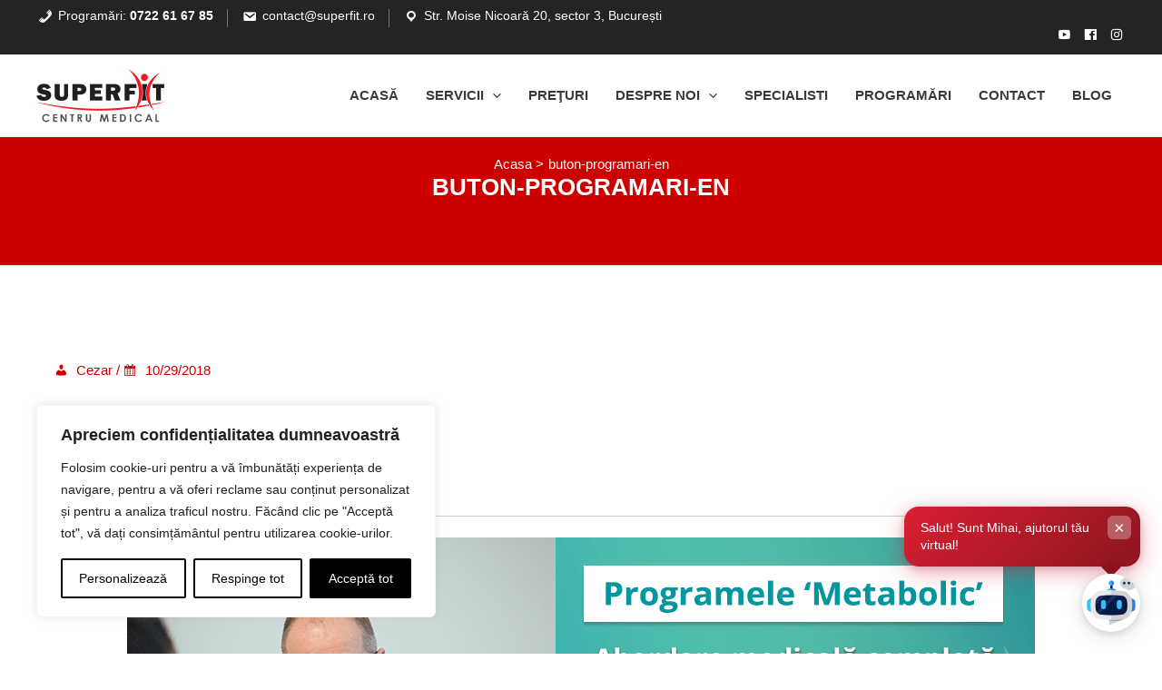

--- FILE ---
content_type: text/css; charset=UTF-8
request_url: https://www.superfit.ro/wp-content/cache/min/1/wp-content/plugins/sisanu-share/assets/styles-1c707f3e46fcf1b2857c7e4ec9d6f3bb.css
body_size: 883
content:
/*! * Font Awesome Free 5.5.0 by @fontawesome - https://fontawesome.com * License - https://fontawesome.com/license/free (Icons: CC BY 4.0, Fonts: SIL OFL 1.1, Code: MIT License) */.fa-fw,.fa-li{text-align:center}.fa,.fab,.fal,.far,.fas{-moz-osx-font-smoothing:grayscale;-webkit-font-smoothing:antialiased;display:inline-block;font-style:normal;font-variant:normal;text-rendering:auto;line-height:1}.fa-lg{font-size:1.33333em;line-height:.75em;vertical-align:-.0667em}.fa-xs{font-size:.75em}.fa-sm{font-size:.875em}.fa-1x{font-size:1em}.fa-2x{font-size:2em}.fa-3x{font-size:3em}.fa-4x{font-size:4em}.fa-5x{font-size:5em}.fa-6x{font-size:6em}.fa-7x{font-size:7em}.fa-8x{font-size:8em}.fa-9x{font-size:9em}.fa-10x{font-size:10em}.fa-fw{width:1.25em}.fa-ul{list-style-type:none;margin-left:2.5em;padding-left:0}.fa-ul>li{position:relative}.fa-li{left:-2em;position:absolute;width:2em;line-height:inherit}.fa-border{border:.08em solid #eee;border-radius:.1em;padding:.2em .25em .15em}.fa-pull-left{float:left}.fa-pull-right{float:right}.fa.fa-pull-left,.fab.fa-pull-left,.fal.fa-pull-left,.far.fa-pull-left,.fas.fa-pull-left{margin-right:.3em}.fa.fa-pull-right,.fab.fa-pull-right,.fal.fa-pull-right,.far.fa-pull-right,.fas.fa-pull-right{margin-left:.3em}.fa-spin{animation:fa-spin 2s infinite linear}.fa-pulse{animation:fa-spin 1s infinite steps(8)}@keyframes fa-spin{0%{transform:rotate(0)}to{transform:rotate(1turn)}}.fa-rotate-90{-ms-filter:"progid:DXImageTransform.Microsoft.BasicImage(rotation=1)";transform:rotate(90deg)}.fa-rotate-180{-ms-filter:"progid:DXImageTransform.Microsoft.BasicImage(rotation=2)";transform:rotate(180deg)}.fa-rotate-270{-ms-filter:"progid:DXImageTransform.Microsoft.BasicImage(rotation=3)";transform:rotate(270deg)}.fa-flip-horizontal{-ms-filter:"progid:DXImageTransform.Microsoft.BasicImage(rotation=0, mirror=1)";transform:scaleX(-1)}.fa-flip-vertical{transform:scaleY(-1)}.fa-flip-horizontal.fa-flip-vertical,.fa-flip-vertical{-ms-filter:"progid:DXImageTransform.Microsoft.BasicImage(rotation=2, mirror=1)"}.fa-flip-horizontal.fa-flip-vertical{transform:scale(-1)}:root .fa-flip-horizontal,:root .fa-flip-vertical,:root .fa-rotate-180,:root .fa-rotate-270,:root .fa-rotate-90{-webkit-filter:none;filter:none}.fa-stack{display:inline-block;height:2em;line-height:2em;position:relative;vertical-align:middle;width:2.5em}.fa-stack-1x,.fa-stack-2x{left:0;position:absolute;text-align:center;width:100%}.fa-stack-1x{line-height:inherit}.fa-stack-2x{font-size:2em}.fa-inverse{color:#fff}.fa-500px:before{content:"\f26e"}.fa-envelope:before{content:"\f0e0"}.fa-facebook:before{content:"\f09a"}.fa-google:before{content:"\f1a0"}.fa-linkedin:before{content:"\f08c"}.fa-pinterest:before{content:"\f0d2"}.fa-twitter:before{content:"\f099"}.fa-vimeo:before{content:"\f40a"}.fa-whatsapp:before{content:"\f232"}.sr-only{border:0;clip:rect(0,0,0,0);height:1px;margin:-1px;overflow:hidden;padding:0;position:absolute;width:1px}.sr-only-focusable:active,.sr-only-focusable:focus{clip:auto;height:auto;margin:0;overflow:visible;position:static;width:auto}@font-face{font-display:swap;font-family:"Font Awesome 5 Brands";font-style:normal;font-weight:400;src:url(../../../../../../../plugins/sisanu-share/webfonts/fa-brands-400.eot);src:url(../../../../../../../plugins/sisanu-share/webfonts/fa-brands-400.eot?#iefix) format("embedded-opentype"),url(../../../../../../../plugins/sisanu-share/webfonts/fa-brands-400.woff2) format("woff2"),url(../../../../../../../plugins/sisanu-share/webfonts/fa-brands-400.woff) format("woff"),url(../../../../../../../plugins/sisanu-share/webfonts/fa-brands-400.ttf) format("truetype"),url(../../../../../../../plugins/sisanu-share/webfonts/fa-brands-400.svg#fontawesome) format("svg")}.fab{font-family:"Font Awesome 5 Brands"}@font-face{font-display:swap;font-family:"Font Awesome 5 Free";font-style:normal;font-weight:400;src:url(../../../../../../../plugins/sisanu-share/webfonts/fa-regular-400.eot);src:url(../../../../../../../plugins/sisanu-share/webfonts/fa-regular-400.eot?#iefix) format("embedded-opentype"),url(../../../../../../../plugins/sisanu-share/webfonts/fa-regular-400.woff2) format("woff2"),url(../../../../../../../plugins/sisanu-share/webfonts/fa-regular-400.woff) format("woff"),url(../../../../../../../plugins/sisanu-share/webfonts/fa-regular-400.ttf) format("truetype"),url(../../../../../../../plugins/sisanu-share/webfonts/fa-regular-400.svg#fontawesome) format("svg")}.far{font-weight:400}@font-face{font-display:swap;font-family:"Font Awesome 5 Free";font-style:normal;font-weight:900;src:url(../../../../../../../plugins/sisanu-share/webfonts/fa-solid-900.eot);src:url(../../../../../../../plugins/sisanu-share/webfonts/fa-solid-900.eot?#iefix) format("embedded-opentype"),url(../../../../../../../plugins/sisanu-share/webfonts/fa-solid-900.woff2) format("woff2"),url(../../../../../../../plugins/sisanu-share/webfonts/fa-solid-900.woff) format("woff"),url(../../../../../../../plugins/sisanu-share/webfonts/fa-solid-900.ttf) format("truetype"),url(../../../../../../../plugins/sisanu-share/webfonts/fa-solid-900.svg#fontawesome) format("svg")}.fa,.far,.fas{font-family:"Font Awesome 5 Free"}.fa,.fas{font-weight:900}.sisanu-light-share-icons{display:table;width:100%;clear:both}.sisanu-light-share-icons .fb-comments,.sisanu-light-share-icons .fb-comments iframe{width:100%!important}.sisanu-light-share-icons ul{margin:0;line-height:32px;padding:0;list-style-type:none;display:inline-block;width:auto}.sisanu-light-share-icons ul>li{display:inline-block;width:32px;height:32px;line-height:32px;text-align:center;margin:0}.sisanu-light-share-icons ul>li>a{display:inline-block;width:32px;height:32px;line-height:32px;text-align:center}.sisanu-light-share-icons ul>li>a{background:#444;color:#eee}.sisanu-light-share-icons ul>li:hover>a{color:#FFF!important}.sisanu-light-share-icons ul>li>a.sisanu-share.linkedin{background:#0077B5}.sisanu-light-share-icons ul>li>a.sisanu-share.linkedin:before{content:"\f0e1";font-family:"Font Awesome 5 Brands"}.sisanu-light-share-icons ul>li>a.sisanu-share.twitter{background:#55acee}.sisanu-light-share-icons ul>li>a.sisanu-share.twitter:before{content:"\f099";font-family:"Font Awesome 5 Brands"}.sisanu-light-share-icons ul>li>a.sisanu-share.facebook{background:#3b5999}.sisanu-light-share-icons ul>li>a.sisanu-share.facebook:before{content:"\f39e";font-family:"Font Awesome 5 Brands"}.sisanu-light-share-icons ul>li>a.sisanu-share.googleplus{background:#dd4b39}.sisanu-light-share-icons ul>li>a.sisanu-share.googleplus:before{content:"\f0d5";font-family:"Font Awesome 5 Brands"}.sisanu-light-share-icons ul>li>a.sisanu-share.pinterest{background:#bd081c}.sisanu-light-share-icons ul>li>a.sisanu-share.pinterest:before{content:"\f0d2";font-family:"Font Awesome 5 Brands"}.sisanu-light-share-icons ul>li>a.sisanu-share.whatsapp{background:#25D366}.sisanu-light-share-icons ul>li>a.sisanu-share.whatsapp:before{content:"\f232";font-family:"Font Awesome 5 Brands"}.sisanu-light-share-icons ul>li>a.sisanu-share.email{background:#0077B5}.sisanu-light-share-icons ul>li>a.sisanu-share.email:before{content:"\f0e0";font-family:"Font Awesome 5 Free"}.sisanu-light-share-icons ul>li{border-radius:120px;overflow:hidden}

--- FILE ---
content_type: text/css; charset=UTF-8
request_url: https://www.superfit.ro/wp-content/cache/min/1/wp-content/plugins/woo-ai-chatbot/assets/css/chatbot-widget-03fd968e1c347325d1a6f3871ae70b36.css
body_size: 3864
content:
#wai-chatbot-widget,#wai-chatbot-widget *,#wai-chatbot-widget *::before,#wai-chatbot-widget *::after{box-sizing:border-box!important;font-family:-apple-system,BlinkMacSystemFont,"Segoe UI",Roboto,Oxygen,Ubuntu,Cantarell,"Fira Sans","Droid Sans","Helvetica Neue",sans-serif!important;line-height:1.5!important;-webkit-font-smoothing:antialiased!important;-moz-osx-font-smoothing:grayscale!important;text-transform:none!important;letter-spacing:normal!important;text-decoration:none!important}#wai-chatbot-widget button{background:none!important;border:none!important;cursor:pointer!important;padding:0!important;margin:0!important}#wai-chatbot-widget div,#wai-chatbot-widget span,#wai-chatbot-widget p,#wai-chatbot-widget header,#wai-chatbot-widget footer{margin:0!important;padding:0!important}#wai-chatbot-widget{--wai-gradient-primary:linear-gradient(135deg,#DA1F32 0%,#000000 100%);--wai-gradient-secondary:linear-gradient(135deg,#f093fb 0%,#f5576c 100%);--wai-gradient-glass:linear-gradient(135deg,rgba(255,255,255,.1) 0%,rgba(255,255,255,.05) 100%);--wai-primary:#DA1F32;--wai-primary-dark:#b91a2b;--wai-primary-light:#ffe5e8;--wai-accent:#000;--wai-dark:#000;--wai-white:#fff;--wai-gray-50:#fafafa;--wai-gray-100:#f5f5f5;--wai-gray-200:#eee;--wai-gray-300:#e0e0e0;--wai-gray-400:#bdbdbd;--wai-gray-500:#9e9e9e;--wai-gray-600:#757575;--wai-gray-700:#616161;--wai-gray-800:#424242;--wai-gray-900:#212121;--wai-success:#4caf50;--wai-error:#f44336;--wai-warning:#ff9800;--wai-glass-bg:rgba(255,255,255,.15);--wai-glass-border:rgba(255,255,255,.2);--wai-glass-shadow:0 8px 32px rgba(31,38,135,.37);--wai-glass-blur:blur(10px);--wai-font-size-xs:11px;--wai-font-size-sm:13px;--wai-font-size-base:14px;--wai-font-size-lg:16px;--wai-space-xs:4px;--wai-space-sm:8px;--wai-space-md:12px;--wai-space-lg:16px;--wai-space-xl:20px;--wai-space-2xl:24px;--wai-radius-sm:8px;--wai-radius-md:12px;--wai-radius-lg:16px;--wai-radius-full:9999px;--wai-shadow-sm:0 1px 3px rgba(0,0,0,.1);--wai-shadow-md:0 4px 12px rgba(0,0,0,.15);--wai-shadow-lg:0 8px 24px rgba(0,0,0,.2);--wai-shadow-glow:0 0 40px rgba(218,31,50,.5);--wai-shadow-soft:0 10px 40px rgba(0,0,0,.15);--wai-transition-fast:150ms ease;--wai-transition-normal:250ms ease;--wai-transition-slow:350ms ease;--wai-transition:all 0.4s cubic-bezier(.4,0,.2,1);--wai-z-widget:999999;--wai-widget-width:380px;--wai-widget-height:600px;--wai-toggle-size:64px;--wai-avatar-size:40px;--wai-avatar-size-sm:32px}#wai-chatbot-widget.wai-chatbot{position:fixed!important;z-index:999999!important;display:flex!important;flex-direction:column!important;align-items:flex-end!important;font-size:14px!important;color:#212121!important}#wai-chatbot-widget.wai-chatbot--bottom-right{bottom:20px!important;right:20px!important}#wai-chatbot-widget.wai-chatbot--bottom-left{bottom:20px!important;left:20px!important;align-items:flex-start!important}#wai-chatbot-widget .wai-sr-only{position:absolute!important;width:1px!important;height:1px!important;padding:0!important;margin:-1px!important;overflow:hidden!important;clip:rect(0,0,0,0)!important;white-space:nowrap!important;border:0!important}#wai-chatbot-widget .wai-widget-trigger{position:fixed!important;bottom:24px!important;right:24px!important;z-index:999998!important;display:flex!important;flex-direction:column!important;align-items:flex-end!important;gap:12px!important}#wai-chatbot-widget.wai-chatbot--bottom-left .wai-widget-trigger{right:auto!important;left:24px!important;align-items:flex-start!important}#wai-chatbot-widget.wai-chatbot--bottom-left .wai-greeting-arrow{right:auto!important;left:24px!important}#wai-chatbot-widget .wai-greeting-bubble{position:relative!important;background:linear-gradient(135deg,#DA1F32 0%,#8B1520 100%)!important;border-radius:16px!important;padding:14px 44px 14px 18px!important;box-shadow:0 6px 24px rgba(218,31,50,.4),0 2px 8px rgba(0,0,0,.15)!important;animation:wai-greeting-appear 0.5s cubic-bezier(.4,0,.2,1) forwards!important;max-width:260px!important;margin-bottom:8px!important}#wai-chatbot-widget .wai-greeting-content{pointer-events:none!important}#wai-chatbot-widget .wai-greeting-text{color:white!important;font-size:14px!important;font-weight:500!important;line-height:1.4!important;display:block!important;white-space:normal!important;pointer-events:none!important}#wai-chatbot-widget .wai-greeting-close{position:absolute!important;top:10px!important;right:10px!important;width:26px!important;height:26px!important;min-width:26px!important;min-height:26px!important;border:none!important;background:rgba(255,255,255,.3)!important;border-radius:6px!important;color:white!important;font-size:20px!important;font-weight:400!important;line-height:26px!important;text-align:center!important;cursor:pointer!important;transition:background 0.2s ease!important;display:block!important;padding:0!important;margin:0!important;z-index:999999!important;pointer-events:auto!important}#wai-chatbot-widget .wai-greeting-close:hover{background:rgba(255,255,255,.5)!important}#wai-chatbot-widget .wai-greeting-close:active{background:rgba(255,255,255,.6)!important}#wai-chatbot-widget .wai-greeting-arrow{position:absolute!important;bottom:-8px!important;right:24px!important;width:16px!important;height:16px!important;background:#8B1520!important;transform:rotate(45deg)!important;border-radius:2px!important}@keyframes wai-greeting-appear{0%{opacity:0;transform:translateY(15px) scale(.9)}100%{opacity:1;transform:translateY(0) scale(1)}}#wai-chatbot-widget .wai-notification{position:relative!important;background:#424242!important;border-radius:12px!important;padding:12px 36px 12px 16px!important;box-shadow:0 4px 20px rgba(0,0,0,.25)!important;animation:wai-slide-up 0.4s ease-out!important;display:none!important}#wai-chatbot-widget .wai-notification-text{color:white!important;font-size:14px!important;font-weight:500!important;white-space:nowrap!important}#wai-chatbot-widget .wai-notification-close{position:absolute!important;top:50%!important;right:8px!important;transform:translateY(-50%)!important;width:24px!important;height:24px!important;border:none!important;background:rgba(255,255,255,.1)!important;border-radius:50%!important;color:rgba(255,255,255,.7)!important;font-size:18px!important;line-height:1!important;cursor:pointer!important;transition:all 0.2s!important;display:flex!important;align-items:center!important;justify-content:center!important}#wai-chatbot-widget .wai-notification-close:hover{background:rgba(255,255,255,.2)!important;color:white!important}#wai-chatbot-widget .wai-notification-arrow{position:absolute!important;bottom:-6px!important;right:30px!important;width:12px!important;height:12px!important;background:#424242!important;transform:rotate(45deg)!important}@keyframes wai-slide-up{from{opacity:0;transform:translateY(10px)}to{opacity:1;transform:translateY(0)}}#wai-chatbot-widget .wai-toggle-btn{position:relative!important;width:64px!important;height:64px!important;border:none!important;border-radius:50%!important;background:transparent!important;cursor:pointer!important;box-shadow:none!important;transition:all 0.3s cubic-bezier(.4,0,.2,1)!important;overflow:visible!important;display:flex!important;align-items:center!important;justify-content:center!important;padding:0!important}#wai-chatbot-widget .wai-toggle-btn--robot{background:white!important;border-radius:50%!important;box-shadow:0 4px 20px rgba(0,0,0,.15),0 2px 8px rgba(0,0,0,.1)!important}#wai-chatbot-widget .wai-toggle-btn:hover{transform:scale(1.08)!important;box-shadow:0 6px 28px rgba(0,0,0,.2),0 4px 12px rgba(0,0,0,.1)!important}#wai-chatbot-widget .wai-toggle-btn:active{transform:scale(.95)!important}#wai-chatbot-widget .wai-robot-icon{position:absolute!important;top:50%!important;left:50%!important;transform:translate(-50%,-50%)!important;width:100%!important;height:100%!important;display:flex!important;align-items:center!important;justify-content:center!important;transition:all 0.3s ease!important;border-radius:50%!important;overflow:hidden!important}#wai-chatbot-widget .wai-robot-img{width:100%!important;height:100%!important;object-fit:cover!important;border-radius:50%!important}#wai-chatbot-widget.wai-chatbot--open .wai-robot-icon{opacity:0!important;transform:translate(-50%,-50%) scale(.5)!important}#wai-chatbot-widget.wai-chatbot--open .wai-toggle-btn--robot{background:linear-gradient(135deg,#DA1F32 0%,#1a0000 100%)!important}#wai-chatbot-widget.wai-chatbot--open .wai-greeting-bubble{display:none!important}#wai-chatbot-widget .wai-pulse{position:absolute!important;inset:-2px!important;border-radius:50%!important;border:3px solid #DA1F32!important;animation:wai-pulse-anim 2s ease-out infinite!important;pointer-events:none!important;z-index:-1!important}#wai-chatbot-widget .wai-pulse--delay{animation-delay:1s!important}@keyframes wai-pulse-anim{0%{transform:scale(1);opacity:.7}100%{transform:scale(1.6);opacity:0}}#wai-chatbot-widget.wai-chatbot--open .wai-pulse{display:none!important}#wai-chatbot-widget .wai-chat-icon{display:none!important}#wai-chatbot-widget .wai-bubble,#wai-chatbot-widget .wai-bubble-tail,#wai-chatbot-widget .wai-bubble .wai-dot{display:none!important}#wai-chatbot-widget .wai-close-icon{position:absolute!important;top:50%!important;left:50%!important;transform:translate(-50%,-50%)!important;width:20px!important;height:20px!important;opacity:0!important;transition:all 0.3s ease!important}#wai-chatbot-widget.wai-chatbot--open .wai-close-icon{opacity:1!important;transform:translate(-50%,-50%) rotate(0deg)!important}#wai-chatbot-widget .wai-x-line{position:absolute!important;top:50%!important;left:50%!important;width:20px!important;height:3px!important;background:white!important;border-radius:2px!important}#wai-chatbot-widget .wai-x-line:first-child{transform:translate(-50%,-50%) rotate(45deg)!important}#wai-chatbot-widget .wai-x-line:last-child{transform:translate(-50%,-50%) rotate(-45deg)!important}#wai-chatbot-widget .wai-badge{position:absolute!important;top:-4px!important;right:-4px!important;min-width:20px!important;height:20px!important;padding:0 5px!important;background:#ef4444!important;border-radius:10px!important;display:none!important;align-items:center!important;justify-content:center!important;border:2px solid white!important;box-shadow:0 2px 6px rgba(239,68,68,.4)!important;animation:wai-badge-pop 0.3s ease-out!important}#wai-chatbot-widget .wai-badge--visible{display:flex!important}#wai-chatbot-widget .wai-badge-count{color:white!important;font-size:11px!important;font-weight:700!important;line-height:1!important}@keyframes wai-badge-pop{0%{transform:scale(0)}50%{transform:scale(1.2)}100%{transform:scale(1)}}#wai-chatbot-widget .wai-chat-window{position:absolute!important;bottom:calc(64px + 16px)!important;right:0!important;width:380px!important;height:600px!important;max-height:calc(100vh - 120px)!important;background:white!important;border-radius:20px!important;box-shadow:0 10px 40px rgba(0,0,0,.15),0 0 0 1px rgba(0,0,0,.05)!important;display:none!important;flex-direction:column!important;overflow:hidden!important;animation:wai-chat-slide-up 0.4s cubic-bezier(.4,0,.2,1)!important}#wai-chatbot-widget .wai-chat-window--visible{display:flex!important}#wai-chatbot-widget.wai-chatbot--bottom-left .wai-chat-window{right:auto!important;left:0!important}@keyframes wai-chat-slide-up{0%{opacity:0;transform:translateY(20px) scale(.95)}100%{opacity:1;transform:translateY(0) scale(1)}}#wai-chatbot-widget .wai-chat-header{background:linear-gradient(135deg,#DA1F32 0%,#8B1520 100%)!important;color:white!important;padding:16px 20px!important;display:flex!important;align-items:center!important;justify-content:space-between!important;flex-shrink:0!important;border-radius:20px 20px 0 0!important}#wai-chatbot-widget .wai-header-info{display:flex!important;align-items:center!important;gap:12px!important}#wai-chatbot-widget .wai-bot-avatar{width:44px!important;height:44px!important;border-radius:50%!important;object-fit:cover!important;border:3px solid rgba(255,255,255,.3)!important;box-shadow:0 2px 10px rgba(0,0,0,.2)!important}#wai-chatbot-widget .wai-header-text{display:flex!important;flex-direction:column!important}#wai-chatbot-widget .wai-bot-name{font-weight:600!important;font-size:16px!important;color:white!important}#wai-chatbot-widget .wai-status{display:flex!important;align-items:center!important;gap:4px!important;font-size:13px!important;opacity:0.9!important;color:white!important}#wai-chatbot-widget .wai-status-dot{width:8px!important;height:8px!important;background:#4caf50!important;border-radius:50%!important;animation:wai-pulse 2s infinite!important}@keyframes wai-pulse{0%,100%{opacity:1}50%{opacity:.5}}#wai-chatbot-widget .wai-status--offline .wai-status-dot{background:#bdbdbd!important;animation:none!important}#wai-chatbot-widget .wai-header-actions{display:flex!important;align-items:center!important;gap:8px!important}#wai-chatbot-widget .wai-header-close{width:28px!important;height:28px!important;border:none!important;background:white!important;border-radius:50%!important;color:#666!important;cursor:pointer!important;display:flex!important;align-items:center!important;justify-content:center!important;transition:all 0.2s ease!important;flex-shrink:0!important}#wai-chatbot-widget .wai-header-close:hover{background:rgba(255,255,255,.7)!important;color:#333!important}#wai-chatbot-widget .wai-header-close:active{transform:scale(.9)!important}#wai-chatbot-widget .wai-close-x{font-size:20px!important;font-weight:400!important;line-height:1!important}#wai-chatbot-widget .wai-messages{flex:1!important;overflow-y:auto!important;padding:20px!important;display:flex!important;flex-direction:column!important;gap:16px!important;scroll-behavior:smooth!important;overscroll-behavior:contain!important;background:linear-gradient(180deg,#fafafa 0%,white 100%)!important}#wai-chatbot-widget .wai-messages::-webkit-scrollbar{width:6px!important}#wai-chatbot-widget .wai-messages::-webkit-scrollbar-track{background:transparent!important}#wai-chatbot-widget .wai-messages::-webkit-scrollbar-thumb{background:#e0e0e0!important;border-radius:9999px!important}#wai-chatbot-widget .wai-messages::-webkit-scrollbar-thumb:hover{background:#bdbdbd!important}#wai-chatbot-widget .wai-message{display:flex!important;gap:8px!important;max-width:85%!important;animation:wai-fade-in 0.25s ease-out!important}@keyframes wai-fade-in{from{opacity:0;transform:translateY(10px)}to{opacity:1;transform:translateY(0)}}#wai-chatbot-widget .wai-message--user{align-self:flex-end!important;flex-direction:row-reverse!important}#wai-chatbot-widget .wai-message--bot{align-self:flex-start!important}#wai-chatbot-widget .wai-message-avatar{width:32px!important;height:32px!important;border-radius:50%!important;object-fit:cover!important;flex-shrink:0!important;align-self:flex-end!important}#wai-chatbot-widget .wai-message--user .wai-message-avatar{display:none!important}#wai-chatbot-widget .wai-message-bubble{padding:14px 18px!important;border-radius:20px!important;position:relative!important;box-shadow:0 2px 8px rgba(0,0,0,.06)!important}#wai-chatbot-widget .wai-message--bot .wai-message-bubble{background:white!important;color:#212121!important;border:1px solid #eeeeee!important;border-bottom-left-radius:6px!important}#wai-chatbot-widget .wai-message--user .wai-message-bubble{background:linear-gradient(135deg,#DA1F32 0%,#8B1520 100%)!important;color:white!important;border-bottom-right-radius:6px!important;box-shadow:0 4px 12px rgba(218,31,50,.3)!important}#wai-chatbot-widget .wai-message-text{margin:0!important;word-wrap:break-word!important;white-space:pre-wrap!important;font-size:14px!important;line-height:1.5!important}#wai-chatbot-widget .wai-message-text a,#wai-chatbot-widget .wai-message-text a.wai-link{color:#DA1F32!important;text-decoration:underline!important;word-break:break-word!important;transition:color 0.15s ease!important}#wai-chatbot-widget .wai-message-text a:hover{color:#8B1520!important}#wai-chatbot-widget .wai-message--user .wai-message-text a{color:white!important;opacity:0.95!important}#wai-chatbot-widget .wai-message--user .wai-message-text a:hover{opacity:1!important}#wai-chatbot-widget .wai-message-time{display:block!important;font-size:11px!important;margin-top:4px!important;opacity:0.7!important}#wai-chatbot-widget .wai-product-image{margin:12px 0!important;border-radius:12px!important;overflow:hidden!important;max-width:200px!important}#wai-chatbot-widget .wai-product-image img{width:100%!important;height:auto!important;display:block!important;border-radius:12px!important;border:1px solid #eeeeee!important}#wai-chatbot-widget .wai-quick-actions{padding:10px 16px!important;display:flex!important;flex-wrap:wrap!important;gap:6px!important;background:transparent!important}#wai-chatbot-widget .wai-quick-actions--hidden{display:none!important}#wai-chatbot-widget .wai-quick-btn{display:inline-block!important;padding:8px 16px!important;border:none!important;border-radius:50px!important;font-size:12px!important;font-weight:600!important;cursor:pointer!important;transition:all 0.25s ease!important;white-space:nowrap!important;box-shadow:0 2px 8px rgba(0,0,0,.15)!important;text-transform:none!important;background:linear-gradient(135deg,#6366f1 0%,#8b5cf6 100%)!important;color:white!important}#wai-chatbot-widget .wai-quick-btn:nth-child(1){background:linear-gradient(135deg,#fff6b7 0%,#f6e05e 100%)!important;color:#744210!important}#wai-chatbot-widget .wai-quick-btn:nth-child(2){background:linear-gradient(135deg,#11998e 0%,#38ef7d 100%)!important;color:white!important}#wai-chatbot-widget .wai-quick-btn:nth-child(3){background:linear-gradient(135deg,#f093fb 0%,#f5576c 100%)!important;color:white!important}#wai-chatbot-widget .wai-quick-btn:nth-child(4){background:linear-gradient(135deg,#f7971e 0%,#ffd200 100%)!important;color:#7c2d12!important}#wai-chatbot-widget .wai-quick-btn:nth-child(5){background:linear-gradient(135deg,#DA1F32 0%,#8B1520 100%)!important;color:white!important}#wai-chatbot-widget .wai-quick-btn:nth-child(6){background:linear-gradient(135deg,#667eea 0%,#764ba2 100%)!important;color:white!important}#wai-chatbot-widget .wai-quick-btn:nth-child(7){background:linear-gradient(135deg,#ff6b6b 0%,#feca57 100%)!important;color:#7c2d12!important}#wai-chatbot-widget .wai-quick-btn:nth-child(8){background:linear-gradient(135deg,#4facfe 0%,#00f2fe 100%)!important;color:white!important}#wai-chatbot-widget .wai-quick-btn:nth-child(9){background:linear-gradient(135deg,#a18cd1 0%,#fbc2eb 100%)!important;color:#4a1358!important}#wai-chatbot-widget .wai-quick-btn:nth-child(10){background:linear-gradient(135deg,#0c3483 0%,#a2b6df 100%)!important;color:white!important}#wai-chatbot-widget .wai-quick-btn:hover{transform:translateY(-2px) scale(1.03)!important;box-shadow:0 6px 20px rgba(0,0,0,.25)!important;filter:brightness(1.05)!important}#wai-chatbot-widget .wai-quick-btn:active{transform:translateY(0) scale(.98)!important}#wai-chatbot-widget .wai-typing{display:none!important;gap:8px!important;padding:0 16px!important;margin-bottom:12px!important}#wai-chatbot-widget .wai-typing--visible{display:flex!important}#wai-chatbot-widget .wai-typing-bubble{display:flex!important;align-items:center!important;gap:4px!important;padding:12px 16px!important;background:#f5f5f5!important;border-radius:16px!important;border-bottom-left-radius:4px!important}#wai-chatbot-widget .wai-typing-dot{width:8px!important;height:8px!important;background:#bdbdbd!important;border-radius:50%!important;animation:wai-typing-bounce 1.4s ease-in-out infinite both!important}#wai-chatbot-widget .wai-typing-dot:nth-child(1){animation-delay:-0.32s!important}#wai-chatbot-widget .wai-typing-dot:nth-child(2){animation-delay:-0.16s!important}#wai-chatbot-widget .wai-typing-dot:nth-child(3){animation-delay:0s!important}@keyframes wai-typing-bounce{0%,80%,100%{transform:scale(.6);opacity:.6}40%{transform:scale(1);opacity:1}}#wai-chatbot-widget .wai-rating{display:none!important;padding:12px 16px!important;border-top:1px solid rgba(218,31,50,.1)!important;background:linear-gradient(180deg,rgba(218,31,50,.05) 0%,rgba(218,31,50,.1) 100%)!important;text-align:center!important;animation:wai-fade-in 0.25s!important}#wai-chatbot-widget .wai-rating--visible{display:block!important}#wai-chatbot-widget .wai-rating-prompt{font-size:13px!important;color:#616161!important;margin-bottom:8px!important}#wai-chatbot-widget .wai-rating-stars{display:flex!important;justify-content:center!important;gap:4px!important;margin-bottom:8px!important}#wai-chatbot-widget .wai-star{padding:4px!important;color:#e0e0e0!important;transition:all 0.15s ease!important;background:transparent!important;border:none!important;cursor:pointer!important}#wai-chatbot-widget .wai-star svg{width:28px!important;height:28px!important}#wai-chatbot-widget .wai-star:hover,#wai-chatbot-widget .wai-star--active{color:#ffc107!important;transform:scale(1.1)!important}#wai-chatbot-widget .wai-star--hover{color:#ffc107!important}#wai-chatbot-widget .wai-rating-thumbs{display:flex!important;justify-content:center!important;gap:16px!important;margin-bottom:12px!important}#wai-chatbot-widget .wai-thumb{width:56px!important;height:56px!important;border-radius:50%!important;display:flex!important;align-items:center!important;justify-content:center!important;color:#bdbdbd!important;background:white!important;border:2px solid #e0e0e0!important;transition:all 0.15s ease!important;cursor:pointer!important}#wai-chatbot-widget .wai-thumb svg{width:28px!important;height:28px!important}#wai-chatbot-widget .wai-thumb:hover,#wai-chatbot-widget .wai-thumb--active{transform:scale(1.1)!important}#wai-chatbot-widget .wai-thumb--up:hover,#wai-chatbot-widget .wai-thumb--up.wai-thumb--active{color:#4caf50!important;border-color:#4caf50!important;background:rgba(76,175,80,.1)!important}#wai-chatbot-widget .wai-thumb--down:hover,#wai-chatbot-widget .wai-thumb--down.wai-thumb--active{color:#f44336!important;border-color:#f44336!important;background:rgba(244,67,54,.1)!important}#wai-chatbot-widget .wai-rating-emoji{display:flex!important;justify-content:center!important;gap:8px!important;margin-bottom:12px!important}#wai-chatbot-widget .wai-emoji{font-size:32px!important;padding:4px!important;opacity:0.5!important;transition:all 0.15s ease!important;filter:grayscale(100%)!important;background:transparent!important;border:none!important;cursor:pointer!important}#wai-chatbot-widget .wai-emoji:hover,#wai-chatbot-widget .wai-emoji--active{opacity:1!important;transform:scale(1.2)!important;filter:grayscale(0%)!important}#wai-chatbot-widget .wai-rating-feedback-wrapper{display:none!important;margin-bottom:12px!important}#wai-chatbot-widget .wai-rating-feedback-wrapper--visible{display:block!important}#wai-chatbot-widget .wai-rating-feedback{width:100%!important;padding:8px 12px!important;border:1px solid #e0e0e0!important;border-radius:8px!important;font-family:inherit!important;font-size:13px!important;resize:none!important;transition:border-color 0.15s ease!important;background:white!important}#wai-chatbot-widget .wai-rating-feedback:focus{outline:none!important;border-color:#DA1F32!important}#wai-chatbot-widget .wai-rating-submit{background:#DA1F32!important;color:white!important;padding:8px 16px!important;border-radius:9999px!important;font-weight:500!important;font-size:13px!important;transition:all 0.15s ease!important;border:none!important;cursor:pointer!important}#wai-chatbot-widget .wai-rating-submit:hover:not(:disabled){background:#8B1520!important}#wai-chatbot-widget .wai-rating-submit:disabled{opacity:0.5!important;cursor:not-allowed!important}#wai-chatbot-widget .wai-rating-thanks{padding:16px!important;text-align:center!important;color:#4caf50!important;font-weight:500!important}#wai-chatbot-widget .wai-error{display:none!important;align-items:center!important;gap:8px!important;padding:12px 16px!important;background:rgba(244,67,54,.1)!important;border-top:1px solid rgba(244,67,54,.3)!important;color:#f44336!important;font-size:13px!important}#wai-chatbot-widget .wai-error--visible{display:flex!important}#wai-chatbot-widget .wai-error-icon{width:20px!important;height:20px!important;flex-shrink:0!important}#wai-chatbot-widget .wai-error-text{flex:1!important}#wai-chatbot-widget .wai-error-retry{color:#f44336!important;font-weight:500!important;text-decoration:underline!important;background:transparent!important;border:none!important;cursor:pointer!important}#wai-chatbot-widget .wai-error-retry:hover{text-decoration:none!important}#wai-chatbot-widget .wai-input-area{padding:12px 16px!important;border-top:1px solid #f5f5f5!important;display:flex!important;align-items:flex-end!important;gap:8px!important;background:white!important;border-radius:0 0 20px 20px!important}#wai-chatbot-widget .wai-input-wrapper{flex:1!important;position:relative!important}#wai-chatbot-widget .wai-input{width:100%!important;padding:10px 14px!important;border:1px solid #ddd!important;border-radius:20px!important;background:#f5f5f5!important;font-family:inherit!important;font-size:14px!important;line-height:1.4!important;resize:none!important;height:38px!important;min-height:38px!important;max-height:120px!important;overflow:hidden!important;box-sizing:border-box!important}#wai-chatbot-widget .wai-input:focus{outline:none!important;border-color:#DA1F32!important;background:white!important}#wai-chatbot-widget .wai-input::placeholder{color:#bdbdbd!important}#wai-chatbot-widget .wai-char-count{display:none!important;position:absolute!important;bottom:8px!important;right:12px!important;font-size:11px!important;color:#bdbdbd!important}#wai-chatbot-widget .wai-char-count--visible{display:block!important}#wai-chatbot-widget .wai-char-count--warning{color:#ff9800!important}#wai-chatbot-widget .wai-char-count--error{color:#f44336!important}#wai-chatbot-widget .wai-send-btn{width:38px!important;height:38px!important;min-width:38px!important;background:#DA1F32!important;color:white!important;border-radius:50%!important;border:none!important;display:flex!important;align-items:center!important;justify-content:center!important;flex-shrink:0!important;cursor:pointer!important;transition:all 0.2s ease!important}#wai-chatbot-widget .wai-send-btn svg{width:18px!important;height:18px!important}#wai-chatbot-widget .wai-send-btn:hover:not(:disabled){background:#8B1520!important}#wai-chatbot-widget .wai-send-btn:disabled{background:#ccc!important;cursor:not-allowed!important}#wai-chatbot-widget .wai-powered-by{padding:8px!important;text-align:center!important;font-size:11px!important;color:#9e9e9e!important;border-top:1px solid #f5f5f5!important}#wai-chatbot-widget .wai-powered-by a{color:var(--wai-primary)!important;text-decoration:none!important;font-weight:500!important;transition:opacity 0.2s!important}#wai-chatbot-widget .wai-powered-by a:hover{opacity:0.8!important;text-decoration:underline!important}@media (max-width:768px){#wai-chatbot-widget .wai-widget-trigger{bottom:90px!important;right:16px!important}#wai-chatbot-widget .wai-greeting-bubble{max-width:220px!important;padding:12px 36px 12px 14px!important;margin-bottom:6px!important}#wai-chatbot-widget .wai-greeting-text{font-size:13px!important}#wai-chatbot-widget .wai-greeting-close{width:20px!important;height:20px!important;font-size:14px!important;top:6px!important;right:6px!important}#wai-chatbot-widget .wai-toggle-btn{width:56px!important;height:56px!important}#wai-chatbot-widget .wai-toggle-btn--robot{box-shadow:0 4px 20px rgba(0,0,0,.2),0 2px 8px rgba(0,0,0,.15)!important;border:2px solid white!important}#wai-chatbot-widget .wai-robot-img{width:100%!important;height:100%!important}#wai-chatbot-widget .wai-chat-window{position:fixed!important;right:12px!important;left:12px!important;bottom:160px!important;top:auto!important;width:auto!important;height:auto!important;max-height:60vh!important;min-height:300px!important;border-radius:16px!important;box-shadow:0 10px 50px rgba(0,0,0,.3)!important}#wai-chatbot-widget .wai-chat-header{padding:12px 16px!important}#wai-chatbot-widget .wai-bot-avatar{width:36px!important;height:36px!important}#wai-chatbot-widget .wai-messages{padding:16px!important}#wai-chatbot-widget .wai-input-area{padding:12px 16px!important;padding-bottom:calc(12px + env(safe-area-inset-bottom, 0))!important}#wai-chatbot-widget .wai-notification{display:none!important}#wai-chatbot-widget .wai-pulse{display:block!important}#wai-chatbot-widget .wai-message{max-width:90%!important}#wai-chatbot-widget .wai-quick-actions{justify-content:flex-start!important;overflow-x:auto!important;flex-wrap:nowrap!important;gap:6px!important;padding:8px 12px!important;-webkit-overflow-scrolling:touch!important;scrollbar-width:none!important;-ms-overflow-style:none!important}#wai-chatbot-widget .wai-quick-actions::-webkit-scrollbar{display:none!important}#wai-chatbot-widget .wai-quick-btn{padding:6px 12px!important;font-size:11px!important}}@supports (padding-bottom:env(safe-area-inset-bottom)){@media (max-width:768px){#wai-chatbot-widget .wai-widget-trigger{bottom:calc(90px + env(safe-area-inset-bottom))!important}#wai-chatbot-widget .wai-chat-window{bottom:calc(160px + env(safe-area-inset-bottom))!important}}}@media (min-width:481px) and (max-width:768px){#wai-chatbot-widget .wai-chat-window{width:360px!important}}@media (min-width:1200px){#wai-chatbot-widget .wai-chat-window{width:400px!important;height:650px!important}}@media (prefers-reduced-motion:reduce){#wai-chatbot-widget *,#wai-chatbot-widget *::before,#wai-chatbot-widget *::after{animation-duration:0.01ms!important;animation-iteration-count:1!important;transition-duration:0.01ms!important}}@media (prefers-contrast:high){#wai-chatbot-widget .wai-message--bot .wai-message-bubble{border:2px solid #616161!important}#wai-chatbot-widget .wai-message--user .wai-message-bubble{border:2px solid #8B1520!important}#wai-chatbot-widget .wai-input{border-width:2px!important}#wai-chatbot-widget .wai-quick-btn{border-width:2px!important}}@media print{#wai-chatbot-widget{display:none!important}}

--- FILE ---
content_type: text/css; charset=UTF-8
request_url: https://www.superfit.ro/wp-content/cache/min/1/wp-content/themes/superfit/style-1cf6c3172be79c00d52e4510eff52195.css
body_size: 2324
content:
.greenbg{display:inline-block;padding-left:5px;padding-right:5px;right:75px;height:90px;top:0;line-height:90px!important;float:right;position:fixed;box-sizing:border-box;z-index:200}.greenbg a{background-color:#6DAB3C!important;color:#FFF;height:40px;width:40px;line-height:40px;border-radius:3px;position:relative;z-index:12;display:inline-block;font-size:14px;text-align:center;box-sizing:border-box}.nomobile{display:block}.mobileonly{display:none}.top-service-block{min-height:500px}#primary-menu>li>a{text-transform:uppercase;font-weight:600}.topheadbar{background-color:#242424;color:#FFF;line-height:14px;font-size:14px;padding:10px 0}.topheadbar ul{list-style-type:none;margin:0}.topheadbar ul li{display:inline-block;margin-right:10px;padding-right:15px;border-right:1px solid #777}.topheadbar ul>li:last-of-type{border-right:0;margin-right:0;padding-right:0}.topheadbar span{font-size:16px}.topheadbar .vc_col-sm-3 li{border:0;margin-left:5px;margin-right:0;padding:0;float:none}.topheadbar a{color:#FFF}.top-service-block h4{font-size:39px;line-height:42px;font-weight:400;color:rgb(91,91,91);letter-spacing:1px;text-shadow:rgba(0,0,0,.5) 2px 2px 2px}.whitetestimonials h3,.whitetestimonials p,.whitetestimonials h4{color:#FFF!important}#hpboxes{margin-top:-50px;overflow-x:hidden;box-sizing:border-box}.hpbox2{border:1px solid #ccc;box-shadow:0 0 5px rgba(0,0,0,.5);background-image:linear-gradient(to bottom,white,#f4f4f4,#eee);margin:0 0 0 60px;max-width:550px;border-radius:12px}.vc_custom_1610355471849 .hpbox2:nth-child(2){margin:0 0 0 40px}.hpbox2 h2{font-size:20px;font-weight:600;text-align:center}.hpbox2 .vc_column-inner{padding-top:10px!important}.hpbox2 .wpb_text_column{margin-bottom:30px}.hpbox2 ul{margin-left:10px}.blacktitle h2{color:#111!important}.wpb_text_column.bluebg *{color:#FFF}.ast-separate-container{background-color:#FFF}.ast-right-sidebar #main article{padding-top:60px}.single #main article{padding-top:0}.ast-right-sidebar #primary{padding-right:0}.ast-right-sidebar #secondary{border-left:0}.ast-right-sidebar #primary{border-right:0}.ast-separate-container .ast-article-single{padding-left:20px;padding-right:20px}#secondary .ast-article-post{padding:10px;padding-left:0}.page .entry-title,.blog .entry-title,.single .entry-title{color:#FFF;display:block;text-align:center;text-transform:uppercase;font-weight:600}.page .entry-header{margin-top:20px!important;margin-bottom:0}.ast-header-breadcrumb .ast-container{padding:30px 20px}.ast-breadcrumbs{text-align:center}.sidebar-main .ast-article-single{padding:0px!important;background-color:transparent}.testimoniale{color:#FFF;text-align:center}.vc_icon_element-color-blue span{color:#cd0000!important}.servicebox .vc_message_box{border:0;background-color:transparent;color:#333;font-size:15px;padding-left:100px}.vc_message_box-icon>*{left:70%!important}.servicebox .vc_message_box-icon i{background-color:#cd0000;padding:20px;border-radius:40px;font-size:40px;color:#FFF;width:80px;height:80px;text-align:center}.servicebox h2{font-size:19px;letter-spacing:.5px;margin-bottom:6px;line-height:22px;font-weight:600;color:#1c1c1c}.servicebox p{margin:0}.servicebox.blackredblack .vc_col-sm-4>div{background-color:#000;border-radius:8px}.servicebox.blackredblack>div:nth-child(2)>div{background-color:#cd0000}.servicebox.blackredblack .vc_btn3-color-black{background-color:transparent;background-image:linear-gradient(to bottom,rgba(255,255,255,0) 0,rgba(255,255,255,0) 100%);border:0;font-weight:600;font-size:18px}.servicebox.blackredblack .vc_message_box{border:0;background-color:transparent;color:#FFF;font-size:15px;padding-left:100px}.vc_message_box-icon>*{left:70%!important}.servicebox.blackredblack .vc_message_box-icon i{background-color:transparent;padding:20px;border-radius:40px;font-size:40px;color:#FFF;width:80px;height:80px;text-align:center}.servicebox h2{font-size:19px;letter-spacing:.5px;margin-bottom:6px;line-height:22px;font-weight:600;color:#FFF}.servicebox p{margin:0}.echipa .vc_col-has-fill .vc_column-inner{padding:0}.echipa .vc_col-has-fill div:hover{background-color:#cd0000}.echipa .vc_col-has-fill div:hover h3,.echipa .vc_col-has-fill div:hover h5{color:#FFF}.echipa .wpb_single_image .vc_figure a{position:relative}.hpservicii .vc_column-inner{border:1px solid #999;border-radius:10px;padding-top:20px;transition:transform .2s}.hpservicii .vc_column-inner:hover{transform:scale(1.05)}.hpservicii .vc_column-inner:hover h2{color:green!important}.hpservicii .vc_icon_element span{height:40px}.echipa .vc_col-has-fill:hover .wpb_single_image .vc_figure a:before{display:block;background-color:#000;content:" ";position:absolute;top:0;left:0;width:100%;height:100%;z-index:999;opacity:.4}.echipa .vc_col-has-fill:hover .wpb_single_image .vc_figure a:after{display:block;background-color:#cd0000;content:"+";position:absolute;top:50%;left:50%;width:34px;height:34px;border-radius:34px;color:#FFF;font-size:30px;line-height:28px;font-weight:600;z-index:999;box-shadow:1px 2px 14px #000}.echipa .vc_col-has-fill *{margin-bottom:0}.echipa h3{padding:15px;padding-bottom:5px;font-size:20px;font-weight:600;color:#000}.echipa h3:after{content:"___________";color:#CCC;font-size:10px;display:block}.echipa h5{padding:15px;padding-top:0;font-size:14px;font-weight:400;color:#000}.vc_btn3.vc_btn3-color-danger,.vc_btn3.vc_btn3-color-grey,#programare-bmi-js,.vc_btn3.vc_btn3-color-grey.vc_btn3-style-3d,.vc_btn3.vc_btn3-color-grey,.vc_btn3.vc_btn3-color-grey.vc_btn3-style-flat,.vc_btn3.vc_btn3-color-grey.vc_btn3-style-modern{background-color:#cd0000;text-transform:uppercase;color:#FFF}.vc_btn3.vc_btn3-color-grey.vc_btn3-style-3d:hover,.vc_btn3.vc_btn3-color-grey:hover,.vc_btn3.vc_btn3-color-grey.vc_btn3-style-flat:hover{background-color:green;color:#FFF;font-weight:500}#wpforms-submit-9674{min-width:325px;background-color:green;color:#FFF;font-size:17px;padding:14px 20px;font-weight:600}.wpcf7 ::placeholder{color:#000}.wpcf7-submit{border-radius:4px!important;text-transform:uppercase;padding:20px 40px!important;font-weight:600!important}.gdpr{display:inline-block!important;margin-top:-4px!important;width:30px!important;float:left!important}.wpcf7-acceptance span{margin-left:0!important}.text-center{text-align:center}.page-id-1339 .vc_tta-tabs-container .vc_active a *,.page-id-10582 .vc_tta-tabs-container .vc_active a *{color:#cd0000}.page-id-1339 .vc_tta-tab.vc_active>a,.page-id-10582 .vc_tta-tab.vc_active>a{background-color:#FFF!important}.page-id-1339 .vc_tta-tabs-container a *,.page-id-10582 .vc_tta-tabs-container a *{color:#111}.page-id-1339 div.vc_tta-panels,.page-id-10582 div.vc_tta-panels{background-color:#FFF!important}.sidebar-main .latest-post-selection article{padding-bottom:10px!important}.sidebar-main .latest-post-selection img{float:left;display:inline-block;clear:none;width:70px;margin-right:10px}.sidebar-main .latest-post-selection h3{clear:none}#menu-footer-menu li{display:inline-block}#menu-footer-menu a:after{content:" |";padding:0 6px}#menu-footer-menu li:last-of-type a:after{content:"";padding:0}.grecaptcha-badge{display:none!important}.sportiviacc .vc_tta-panel-heading{background-color:#007ac5!important}.sportiviacc .wpb_text_column p{font-size:14px;min-height:130px}.sportiviacc.green .vc_tta-panel-heading{background-color:#4eae30!important}.sportiviacc .vc_tta-panel-title>a{color:#FFF!important}.sportiviacc .vc_tta-panel-body{padding:20px 0!important}.sportiviacc .vc_tta-panel-body .vc_row div div{padding-left:0!important}.legacycounter .vc_color-danger.vc_message_box{background-color:#FFF;border:0;padding-right:0}.legacycounter .vc_color-danger.vc_message_box .vc_message_box-icon{color:#cd0000;font-size:22px;width:40px}.legacycounter .vc_color-danger.vc_message_box h6{color:#111;font-size:36px;font-weight:600;margin-bottom:0;line-height:40px}.legacycounter .vc_color-danger.vc_message_box p{color:#666;font-size:16px;line-height:20px}.redbg :after{content:" ";background-color:rgba(205,0,0,.9);width:100%;height:100%;display:block}.widget_categories li a:before{content:"\f345";font-family:dashicons;color:#cd0000;line-height:15px;height:18px;vertical-align:middle;display:inline-block}.widget_categories li a{color:#000}.widget_categories li a:hover{color:#cd0000}.single .tags-links:before{content:"\f323";font-family:dashicons;line-height:15px;height:18px;vertical-align:middle;display:inline-block;padding-right:5px}.single .cat-links:before{content:"\f18f";font-family:dashicons;line-height:15px;height:18px;vertical-align:middle;display:inline-block;padding-right:5px}.single .posted-on:before{content:"\f508";font-family:dashicons;line-height:15px;height:18px;vertical-align:middle;display:inline-block;padding-right:5px}.single .posted-by:before{content:"\f110";font-family:dashicons;line-height:15px;height:18px;vertical-align:middle;display:inline-block;padding-right:5px}.specialist .lista ul{list-style-type:none;margin:0}.specialist .lista ul li i{color:#cd0000}.specialist .wpb_single_image{margin:0}.scontactinfo{background-color:#f8f8f8;border:1px solid #ebebeb}.scontactinfo>div{padding:20px}.scontactinfo h2{font-size:19px;font-weight:600}.scontactinfo h4{font-size:15px;font-weight:400;color:#777}.scontactinfo a{font-size:0}.scontactinfo .dashicons-before::before{color:#cd0000;background-color:#FFF;width:34px;height:34px;border-radius:17px;border:1px solid #ebebeb;padding:6px;font-size:20px;line-height:20px;text-align:center;display:inline-block;float:left;margin-right:10px}.scontactinfo a:hover.dashicons-before::before{background-color:#cd0000;color:#FFF;border-color:transparent}.latest-post-selection article .read-more{background-color:#cd0000;border-radius:4px;color:#FFF!important;padding:6px 12px!important;max-width:170px;text-align:center}.latest-post-selection article .read-more a{text-decoration:none!important;--article-heading-color:#FFF}.lps-pagination-wrap .pages li a{padding:6px 12px!important}.lps-load-more ul{justify-content:center}.lps-load-more li a{display:block;margin:auto;width:200px;background-color:#000;color:#FFF;border-radius:4px;text-align:center;margin-top:1rem}.latest-post-selection.ver2.has-shadow article{box-shadow:0 0 .5rem 0 rgba(0,0,0,.3)}.ast-single-post .entry-content a,.ast-comment-content a:not(.ast-comment-edit-reply-wrap a){text-decoration:unset}@media all and (max-width:800px){#hpboxes.vc_column-gap-30{margin-left:0;margin-right:0}.site-header-primary-section-right{height:90px}[data-section="section-header-mobile-trigger"] .ast-button-wrap .ast-mobile-menu-trigger-minimal{background-color:#cd0000;color:#FFF;height:32px;width:32px;border-radius:4px}[data-section="section-header-mobile-trigger"] .ast-button-wrap .mobile-menu-toggle-icon .ast-mobile-svg{fill:#FFF}.welcome .vc_col-sm-2{display:none}.hpbgimg{min-height:200px}.menu-toggle-icon::before{line-height:35px;vertical-align:top}.hpbox2{margin:auto;width:90%;margin-bottom:30px}.hpbox2 .vc_btn3{display:block;text-align:center}.top-service-block.vc_custom_1610354852108{background-position:40% 50%!important}.top-service-block h4{margin-top:100px;font-size:30px}.site-footer .widget *{text-align:center!important}.site-footer .widget img{float:none}.wp-image-8569{display:block;margin:auto}.latest-post-selection.three-columns article{width:100%}.servicebox .vc_message_box-icon{display:block;clear:both;width:100%}.servicebox .vc_message_box-icon i{left:50%!important}.servicebox .vc_message_box-icon{height:90px}.servicebox .vc_message_box{display:block;width:100%;padding:0!important;padding-top:100px!important}.servicebox h2,.servicebox p{text-align:center}.echipa .vc_col-has-fill{padding:40px!important}.nomobile{display:none}.mobileonly{display:block}.page-id-956 .latest-post-selection article{width:100%}.page-id-956 #main .vc_column-inner{padding:0;}}.subpages-wrapper{display:grid;grid-template-columns:repeat(4,1fr);gap:20px;margin:40px 0}.subpage-card{background:#fff;border:1px solid #eee;border-radius:6px;overflow:hidden;display:flex;flex-direction:column;transition:box-shadow 0.3s ease}.subpage-card:hover{box-shadow:0 4px 12px rgba(0,0,0,.1)}.subpage-thumb img{width:100%;height:200px;object-fit:cover;display:block}.subpage-content{padding:15px;flex:1;display:flex;flex-direction:column}.subpage-title{font-size:1.1rem;margin:0 0 10px}.subpage-title a{text-decoration:none;color:#333}.subpage-title a:hover{color:#0073e6}.subpage-desc{font-size:.9rem;color:#666;flex-grow:1}.subpage-btn{display:inline-block;margin-top:15px;padding:8px 14px;background:#0073e6;color:#fff;text-decoration:none;border-radius:4px;font-size:.9rem;text-align:center;transition:background 0.3s ease}.subpage-btn:hover{background:#005bb5}@media (max-width:1024px){.subpages-wrapper{grid-template-columns:repeat(2,1fr)}}@media (max-width:600px){.subpages-wrapper{grid-template-columns:1fr}}

--- FILE ---
content_type: text/javascript; charset=UTF-8
request_url: https://www.superfit.ro/wp-content/plugins/latest-post-shortcode//assets/js/pagination.min.js?ver=12.0120240525.0643
body_size: 1119
content:
window.addEventListener("DOMContentLoaded",(()=>{const e=()=>{const e=document.querySelectorAll(".latest-post-selection article");e&&e.forEach((e=>{const t=e.querySelector(".main-link");t&&e.addEventListener("click",(e=>{if("a"!==e.target.tagName.toLowerCase()){const n=t.getAttribute("href"),s=t.getAttribute("target");n&&(e.metaKey?window.open(n,"_new"):!s||"_blank"!==s&&"_new"!==s?window.location.href=n:window.open(n,s))}}))}))},t=()=>{const e=document.querySelectorAll(".lps-pagination-wrap");e&&e.forEach((e=>{const t=e.closest(".lps-top-section-wrap");if(t){const s=t.querySelector("section");s&&n(e,t,s)}}))},n=(n,a,r)=>{if(!n||!a||!r)return;const o=a?.dataset?.args;if(!o)return;const i=(e,t)=>{let n="";return n=e.indexOf("?")>=0?"1"===t?e:e.replace("?",`/page/${t}?`):"1"===t?e:`${e}/page/${t}`,n=n.replace("//page","/page"),n},c=n.classList.contains("lps-load-more"),l=n.classList.contains("lps-load-more-scroll"),p=n.querySelectorAll("a.page-item");if(p){const o=a?.dataset?.url;p.forEach((p=>{var d;const u=null!==(d=p?.dataset?.page)&&void 0!==d?d:1;p.setAttribute("href",i(o,u)),p.classList.contains("disabled")||p.parentNode.classList.contains("disabled")||p.addEventListener("click",(p=>{if(p.preventDefault(),p.stopPropagation(),function(n,a,r,o,i,c){if(n){if(n.classList.contains("processing"))return;n.classList.add("processing")}const l=document.createElement("div");l.classList.add("spinner"),(n.classList.contains("light_spinner")||n.classList.contains("dark_spinner"))&&(l.innerHTML='<svg xmlns="http://www.w3.org/2000/svg" style="margin:auto;background:0 0;display:block;shape-rendering:auto" width="64" height="64" viewBox="0 0 100 100" preserveAspectRatio="xMidYMid"><circle cx="50" cy="50" r="0" fill="none" stroke="currentColor" stroke-width="4"><animate attributeName="r" repeatCount="indefinite" dur="1s" values="0;40" keyTimes="0;1" keySplines="0 0.2 0.8 1" calcMode="spline" begin="0s"/><animate attributeName="opacity" repeatCount="indefinite" dur="1s" values="1;0" keyTimes="0;1" keySplines="0.2 0 0.8 1" calcMode="spline" begin="0s"/></circle><circle cx="50" cy="50" r="0" fill="none" stroke="currentColor" stroke-width="4"><animate attributeName="r" repeatCount="indefinite" dur="1s" values="0;40" keyTimes="0;1" keySplines="0 0.2 0.8 1" calcMode="spline" begin="-0.5s"/><animate attributeName="opacity" repeatCount="indefinite" dur="1s" values="1;0" keyTimes="0;1" keySplines="0.2 0 0.8 1" calcMode="spline" begin="-0.5s"/></circle></svg>'),n.appendChild(l);const p=new FormData;p.append("action","lps_navigate_to_page"),p.append("id",`${n.id}`),p.append("page",`${a}`),p.append("current",`${n.dataset.current}`),p.append("lps_ajax","1"),n?.dataset?.args&&JSON.parse(n?.dataset?.args,(function(e,t){e&&p.append(`args[${e}]`,`${t}`)})),fetch(`${lpsSettings.ajaxUrl}`,{method:"POST",mode:"cors",cache:"no-cache",credentials:"same-origin",headers:{"Content-Type":"application/x-www-form-urlencoded;charset=UTF-8"},body:new URLSearchParams(p)}).then((e=>e.text())).then((p=>{if(function(e,t){e.remove();const n=t.querySelectorAll(".spinner");n&&n.forEach((e=>{e.remove()}))}(l,n),function(e){const t=e.querySelectorAll(".lps-pagination-wrap");t&&t.forEach((e=>{e.remove()}))}(n),o||i)r.remove(),c.innerHTML+=p;else{c.innerHTML=p;let e=0;e=c.classList.contains("reverse-counter")?parseInt(n.dataset.total)+1-(a-1)*n.dataset.perpage:(a-1)*n.dataset.perpage,function(e,t){if(!e)return;let n=e.getAttribute("style");const s="--lpscontor-start",a=new RegExp(`${s}:\\s*[^;]+;`,"g");n.includes(s)?n=n.replace(a,`${s}: ${t};`):n+=` ${s}: ${t};`,e.setAttribute("style",n)}(c,e)}const d=c.querySelector(".lps-pagination-wrap.before");d&&n.prepend(d);const u=c.querySelector(".lps-pagination-wrap.after");u&&n.append(u),n.classList.remove("processing"),e(),t(),s()})).catch((e=>{console.log(e)}))}(a,u,n,c,l,r),window.history.pushState&&!c&&!l){const e=i(o,u);window.history.pushState(null,document.title,e)}}))}))}};function s(){const e=document.querySelectorAll(".latest-post-selection:not(.scroller) + .lps-pagination-wrap.lps-load-more-scroll .page-item");e&&e.forEach((e=>{new window.IntersectionObserver((([t])=>{t.isIntersecting&&e.click()}),{root:null,threshold:1}).observe(e)}));const t=document.querySelectorAll(".latest-post-selection.scroller");if(t){const e=(e,t)=>{let n=Date.now();return()=>{n+t-Date.now()<=0&&(e(),n=Date.now())}};t.forEach((t=>{t.addEventListener("scrollend",e((()=>{!function(e){const t=e.parentNode;if(t.classList.contains("processing"))return;const n=t.querySelector(".lps-pagination-wrap.lps-load-more-scroll .page-item");if(!n)return;const s=e.querySelector("article:last-child");s&&!s.classList.contains("scrolled")&&new window.IntersectionObserver((([e])=>{if(e.isIntersecting){if(t.classList.contains("processing")||s.classList.contains("scrolled"))return;s.classList.add("scrolled"),n.click()}}),{root:e,threshold:.6}).observe(s)}(t)}),500))}))}}e(),t(),s()}));

--- FILE ---
content_type: text/javascript; charset=UTF-8
request_url: https://www.superfit.ro/wp-content/plugins/woo-ai-chatbot/assets/js/chatbot-widget.js?ver=1.2.9.2
body_size: 8590
content:
/**
 * WooCommerce AI Chatbot - Widget JavaScript
 *
 * Interactive chat widget with AJAX communication.
 *
 * @package WooAIChatbot
 * @since 1.0.0
 */

(function () {
    'use strict';

    // Check if already initialized
    if (window.WAIChatbot) {
        return;
    }

    /**
     * Main Chatbot Class
     */
    class WAIChatbot {
        /**
         * Constructor
         * @param {Object} config - Configuration from wp_localize_script
         */
        constructor(config) {
            this.config = {
                ajaxUrl: config.ajax_url || '',
                nonce: config.nonce || '',
                botAvatar: config.bot_avatar || '',
                botName: config.bot_name || 'Asistent',
                welcomeMessage: config.welcome_message || '',
                ratingEnabled: config.rating_enabled !== false,
                strings: config.strings || {},
                sessionId: null,
                conversationId: null,
                isOpen: false,
                isTyping: false,
                selectedRating: null,
                retryCount: 0,
                maxRetries: 3,
                ...config
            };

            this.elements = {};
            this.lastMessage = null;

            // Session expiry settings
            this.sessionTimeout = null;
            this.SESSION_TIMEOUT_MS = 30 * 60 * 1000; // 30 minute inactivitate
            this.hiddenTimestamp = null;

            this.init();
        }

        /**
         * Initialize the chatbot
         */
        init() {
            this.cacheElements();
            this.bindEvents();
            this.initSession();

            // Initialize session expiry management
            this.initSessionExpiry();
            this.bindVisibilityEvents();

            // Load history after session is initialized
            this.loadHistory().then(() => {
                // Restore state after history is loaded
                this.restoreState();
            }).catch(err => {
                console.error('[WAI Chatbot] Failed to load history:', err);
                // Still restore state even if history fails
                this.restoreState();
            });

            // Initialize greeting bubble (persistent bubble with close)
            this.initGreetingBubble();

            // Initialize notification bubble (disabled, replaced by greeting)
            this.initNotificationBubble();

            // Initialize input to single line height
            this.initInput();

            // Announce to screen readers
            this.announce('Chat-ul cu asistentul virtual este disponibil');

            // Debug logging
            console.log('[WAI Chatbot] Initialized with session:', this.config.sessionId);
        }

        /**
         * Initialize input to single line
         */
        initInput() {
            const input = this.elements.input;
            if (input) {
                // Force single line height on init
                input.style.height = '38px';
                input.style.minHeight = '38px';
                input.style.maxHeight = '120px';
                input.style.overflow = 'hidden';
                input.style.resize = 'none';
            }
        }

        /**
         * Initialize greeting bubble with close functionality
         * Greeting stays visible until user clicks X or clicks on bubble to open chat
         */
        initGreetingBubble() {
            const self = this;
            this.greetingBubble = document.getElementById('wai-greeting-bubble');

            // ONLY check if dismissed THIS SESSION (not permanently)
            const wasDismissedThisSession = sessionStorage.getItem('wai_greeting_dismissed') === 'true';

            console.log('[WAI Chatbot] Greeting init:', {
                wasDismissedThisSession,
                bubbleExists: !!this.greetingBubble
            });

            // Only hide if user dismissed it THIS SESSION
            if (wasDismissedThisSession && this.greetingBubble) {
                console.log('[WAI Chatbot] Greeting was dismissed this session, removing');
                this.greetingBubble.remove();
                return;
            }

            if (!this.greetingBubble) {
                console.log('[WAI Chatbot] No greeting bubble found in DOM');
                return;
            }

            console.log('[WAI Chatbot] ✓ Greeting bubble ACTIVE - stays until user clicks X or bubble');

            // Direct onclick on close button
            const closeBtn = document.getElementById('wai-greeting-close');
            if (closeBtn) {
                closeBtn.onclick = function (e) {
                    e.preventDefault();
                    e.stopPropagation();
                    console.log('[WAI Chatbot] X CLICKED - removing greeting');
                    const bubble = document.getElementById('wai-greeting-bubble');
                    if (bubble) bubble.remove();
                    sessionStorage.setItem('wai_greeting_dismissed', 'true');
                };
            }

            // Direct onclick on bubble (opens chat)
            this.greetingBubble.onclick = function (e) {
                if (e.target.closest('#wai-greeting-close') || e.target.closest('.wai-greeting-close')) {
                    return; // Let close button handle it
                }
                console.log('[WAI Chatbot] BUBBLE CLICKED - opening chat');
                const bubble = document.getElementById('wai-greeting-bubble');
                if (bubble) bubble.remove();
                sessionStorage.setItem('wai_greeting_dismissed', 'true');
                self.open();
            };
        }

        /**
         * Remove greeting bubble
         */
        removeGreetingBubble() {
            const bubble = document.getElementById('wai-greeting-bubble');
            if (bubble) bubble.remove();
        }

        /**
         * Hide greeting bubble
         */
        hideGreetingBubble() {
            this.removeGreetingBubble();
        }

        /**
         * Initialize notification bubble - DISABLED, replaced by greeting bubble
         */
        initNotificationBubble() {
            this.notificationDismissed = true;
            this.notificationBubble = document.getElementById('wai-notification');
            if (this.notificationBubble) {
                this.notificationBubble.style.display = 'none';
            }
        }

        /**
         * Show notification bubble - DISABLED
         */
        showNotificationBubble() {
            // Disabled - using greeting bubble instead
        }

        /**
         * Hide notification bubble
         */
        hideNotificationBubble(dismissed = false) {
            if (this.notificationBubble) {
                this.notificationBubble.style.display = 'none';
            }
            if (this.notificationTimeout) {
                clearTimeout(this.notificationTimeout);
            }
        }

        /**
         * Stop showing notifications (after user opens chat)
         */
        stopNotifications() {
            this.hideNotificationBubble();
            localStorage.setItem('wai_chat_opened_once', 'true');
        }

        /**
         * Initialize session expiry management
         */
        initSessionExpiry() {
            // Reset timeout la fiecare interacțiune
            this.resetSessionTimeout();

            // La închiderea tab-ului, marchează sesiunea pentru expirare
            window.addEventListener('beforeunload', () => {
                if (!this.config.isOpen) {
                    // Marchează sesiunea ca inactivă
                    sessionStorage.setItem('wai_session_closed', 'true');
                }
            });

            // La deschiderea paginii, verifică dacă sesiunea a expirat
            const wasClosed = sessionStorage.getItem('wai_session_closed');
            if (wasClosed === 'true') {
                this.clearSession();
                sessionStorage.removeItem('wai_session_closed');
            }
        }

        /**
         * Reset session timeout on activity
         */
        resetSessionTimeout() {
            if (this.sessionTimeout) {
                clearTimeout(this.sessionTimeout);
            }

            this.sessionTimeout = setTimeout(() => {
                this.expireSession();
            }, this.SESSION_TIMEOUT_MS);
        }

        /**
         * Expire session after inactivity
         */
        expireSession() {
            // Salvează că sesiunea a expirat
            this.clearSession();

            // Afișează mesaj
            this.addMessage('bot', 'Sesiunea a expirat din cauza inactivității. Poți începe o conversație nouă oricând.');
        }

        /**
         * Clear current session
         */
        clearSession() {
            // Generează session ID nou
            const newSessionId = this.generateSessionId();
            this.setCookie('wai_session_id', newSessionId, 30);
            localStorage.setItem('wai_session_id', newSessionId);
            this.config.sessionId = newSessionId;
            this.config.conversationId = null;
            localStorage.removeItem('wai_conversation_id');

            // Curăță mesajele din UI (păstrează welcome message)
            const messages = this.elements.messages?.querySelectorAll('.wai-message:not(.wai-message--welcome)');
            messages?.forEach(msg => msg.remove());

            // Resetează starea
            this.showQuickActions();
            this.hideRating();

            console.log('[WAI Chatbot] Session cleared, new session:', newSessionId);
        }

        /**
         * Bind visibility change events for session management
         */
        bindVisibilityEvents() {
            document.addEventListener('visibilitychange', () => {
                if (document.hidden) {
                    // Tab-ul e ascuns - pornește timer de expirare
                    this.hiddenTimestamp = Date.now();
                } else {
                    // Tab-ul e vizibil din nou
                    if (this.hiddenTimestamp) {
                        const hiddenDuration = Date.now() - this.hiddenTimestamp;

                        // Dacă a fost ascuns mai mult de timeout, expiră
                        if (hiddenDuration > this.SESSION_TIMEOUT_MS) {
                            this.expireSession();
                        }
                    }
                    this.resetSessionTimeout();

                    // Scroll to bottom when returning
                    if (this.config.isOpen) {
                        this.scrollToBottom();
                    }
                }
            });
        }

        /**
         * Cache DOM elements
         */
        cacheElements() {
            this.elements = {
                widget: document.getElementById('wai-chatbot-widget'),
                toggleBtn: document.getElementById('wai-toggle-btn'),
                chatWindow: document.getElementById('wai-chat-window'),
                messages: document.getElementById('wai-messages'),
                input: document.getElementById('wai-input'),
                sendBtn: document.getElementById('wai-send-btn'),
                quickActions: document.getElementById('wai-quick-actions'),
                rating: document.getElementById('wai-rating'),
                typing: document.getElementById('wai-typing'),
                error: document.getElementById('wai-error'),
                status: document.getElementById('wai-status'),
                unreadBadge: document.getElementById('wai-badge'),
                unreadCount: document.querySelector('.wai-badge-count'),
                announcements: document.getElementById('wai-announcements'),
                charCount: document.querySelector('.wai-char-count'),
                charCurrent: document.querySelector('.wai-char-current')
            };
        }

        /**
         * Bind event listeners
         */
        bindEvents() {
            // Toggle chat
            this.elements.toggleBtn?.addEventListener('click', () => this.toggle());

            // Minimize button (legacy)
            document.querySelector('.wai-minimize-btn')?.addEventListener('click', () => this.toggle());

            // Close button în header - Premium
            const closeBtn = document.getElementById('wai-close-chat');
            if (closeBtn) {
                closeBtn.addEventListener('click', (e) => {
                    e.preventDefault();
                    e.stopPropagation();
                    this.close();
                });
            }

            // Send message
            this.elements.sendBtn?.addEventListener('click', () => this.sendMessage());

            // Input events
            this.elements.input?.addEventListener('keydown', (e) => this.handleInputKeydown(e));
            this.elements.input?.addEventListener('input', () => this.handleInputChange());

            // Quick actions
            this.elements.quickActions?.querySelectorAll('.wai-quick-btn').forEach(btn => {
                btn.addEventListener('click', () => this.handleQuickAction(btn.dataset.action, btn));
            });

            // Rating events
            this.bindRatingEvents();

            // Error retry
            document.querySelector('.wai-error-retry')?.addEventListener('click', () => this.retryLastMessage());

            // Close on escape key
            document.addEventListener('keydown', (e) => {
                if (e.key === 'Escape' && this.config.isOpen) {
                    this.close();
                }
            });

            // Save state on any navigation/unload
            window.addEventListener('beforeunload', () => this.saveState());
            window.addEventListener('pagehide', () => this.saveState());
        }

        /**
         * Save chat state to localStorage
         */
        saveState() {
            try {
                localStorage.setItem('wai_chat_open', this.config.isOpen ? 'true' : 'false');
                localStorage.setItem('wai_chat_state_time', Date.now().toString());
            } catch (e) {
                // localStorage might be disabled
            }
        }

        /**
         * Restore chat state from localStorage
         */
        restoreState() {
            try {
                const wasOpen = localStorage.getItem('wai_chat_open') === 'true';
                const stateTime = parseInt(localStorage.getItem('wai_chat_state_time') || '0');
                const now = Date.now();

                console.log('[WAI Chatbot] Restore state - wasOpen:', wasOpen, 'stateAge:', Math.round((now - stateTime) / 1000) + 's');

                // Only restore if state was saved within the last 30 minutes
                if (wasOpen && (now - stateTime) < 30 * 60 * 1000) {
                    console.log('[WAI Chatbot] Restoring open state');
                    // Open immediately since we're called after history is loaded
                    this.open();
                }
            } catch (e) {
                console.warn('[WAI Chatbot] Failed to restore state:', e);
            }
        }

        /**
         * Bind rating event listeners
         */
        bindRatingEvents() {
            // Stars
            this.elements.rating?.querySelectorAll('.wai-star').forEach(star => {
                star.addEventListener('click', () => this.selectRating(star.dataset.rating, 'star'));
                star.addEventListener('mouseenter', () => this.hoverRating(star.dataset.rating, 'star'));
                star.addEventListener('mouseleave', () => this.unhoverRating('star'));
            });

            // Thumbs
            this.elements.rating?.querySelectorAll('.wai-thumb').forEach(thumb => {
                thumb.addEventListener('click', () => this.selectRating(thumb.dataset.rating, 'thumb'));
            });

            // Emoji
            this.elements.rating?.querySelectorAll('.wai-emoji').forEach(emoji => {
                emoji.addEventListener('click', () => this.selectRating(emoji.dataset.rating, 'emoji'));
            });

            // Submit rating
            document.querySelector('.wai-rating-submit')?.addEventListener('click', () => this.submitRating());
        }

        /**
         * Initialize or restore session
         */
        initSession() {
            let sessionId = this.getCookie('wai_session_id');

            console.log('[WAI Chatbot] Cookie session ID:', sessionId);

            if (!sessionId) {
                // Check localStorage as fallback
                sessionId = localStorage.getItem('wai_session_id');
                console.log('[WAI Chatbot] LocalStorage session ID:', sessionId);
            }

            if (!sessionId) {
                sessionId = this.generateSessionId();
                console.log('[WAI Chatbot] Created new session ID:', sessionId);
            } else {
                console.log('[WAI Chatbot] Using existing session ID:', sessionId);
            }

            // Save to both cookie and localStorage for redundancy
            this.setCookie('wai_session_id', sessionId, 30);
            localStorage.setItem('wai_session_id', sessionId);

            // Also restore conversation ID from localStorage if available
            const savedConversationId = localStorage.getItem('wai_conversation_id');
            if (savedConversationId) {
                this.config.conversationId = parseInt(savedConversationId, 10);
                console.log('[WAI Chatbot] Restored conversation ID from localStorage:', this.config.conversationId);
            }

            this.config.sessionId = sessionId;
        }

        /**
         * Generate unique session ID
         * @returns {string} Session ID
         */
        generateSessionId() {
            const timestamp = Date.now().toString(36);
            const random = Math.random().toString(36).substring(2, 11);
            return `wai_${timestamp}_${random}`;
        }

        /**
         * Toggle chat window
         */
        toggle() {
            this.config.isOpen = !this.config.isOpen;

            if (this.config.isOpen) {
                this.open();
            } else {
                this.close();
            }
        }

        /**
         * Open chat window
         */
        open() {
            this.config.isOpen = true;

            this.elements.widget?.classList.add('wai-chatbot--open');
            this.elements.chatWindow?.classList.add('wai-chat-window--visible');
            this.elements.toggleBtn?.setAttribute('aria-expanded', 'true');
            this.elements.toggleBtn?.setAttribute('aria-label', 'Închide chat-ul');

            // Hide unread badge
            this.hideUnreadBadge();

            // Hide notification bubble
            this.hideNotificationBubble();
            this.stopNotifications();

            // Reset session timeout on activity
            this.resetSessionTimeout();

            // Focus input
            setTimeout(() => {
                this.elements.input?.focus();
                this.scrollToBottom();
            }, 100);

            // Save state for page navigation
            this.saveState();

            this.announce('Chat-ul a fost deschis');
        }

        /**
         * Close chat window
         */
        close() {
            this.config.isOpen = false;

            this.elements.widget?.classList.remove('wai-chatbot--open');
            this.elements.chatWindow?.classList.remove('wai-chat-window--visible');
            this.elements.toggleBtn?.setAttribute('aria-expanded', 'false');
            this.elements.toggleBtn?.setAttribute('aria-label', 'Deschide chat-ul');

            // Save state for page navigation
            this.saveState();

            this.announce('Chat-ul a fost închis');
        }

        /**
         * Handle input keydown
         * @param {KeyboardEvent} e - Keyboard event
         */
        handleInputKeydown(e) {
            if (e.key === 'Enter' && !e.shiftKey) {
                e.preventDefault();
                this.sendMessage();
            }
        }

        /**
         * Handle input change (auto-resize, char count)
         */
        handleInputChange() {
            const input = this.elements.input;
            if (!input) return;

            // Auto-resize: start at 38px (single line), grow up to 120px
            const minHeight = 38;
            const maxHeight = 120;

            // Reset to minimum to get accurate scrollHeight
            input.style.height = minHeight + 'px';
            input.style.overflow = 'hidden';

            // Calculate new height based on content
            const scrollHeight = input.scrollHeight;

            if (scrollHeight > minHeight) {
                const newHeight = Math.min(scrollHeight, maxHeight);
                input.style.height = newHeight + 'px';

                // Enable scroll if at max height
                if (scrollHeight > maxHeight) {
                    input.style.overflow = 'auto';
                }
            }

            // Update char count
            const length = input.value.length;
            if (this.elements.charCurrent) {
                this.elements.charCurrent.textContent = length;
            }

            // Show/hide char count
            if (this.elements.charCount) {
                this.elements.charCount.classList.toggle('wai-char-count--visible', length > 1800);
                this.elements.charCount.classList.toggle('wai-char-count--warning', length > 1800 && length <= 1950);
                this.elements.charCount.classList.toggle('wai-char-count--error', length > 1950);
            }

            // Enable/disable send button
            if (this.elements.sendBtn) {
                this.elements.sendBtn.disabled = length === 0 || this.config.isTyping;
            }
        }

        /**
         * Send message to server
         */
        async sendMessage() {
            const message = this.elements.input?.value.trim();

            if (!message || this.config.isTyping) {
                return;
            }

            // Reset session timeout on activity
            this.resetSessionTimeout();

            // Clear input
            this.elements.input.value = '';
            this.elements.input.style.height = 'auto';
            this.handleInputChange();

            // Add user message to UI
            this.addMessage('user', message);

            // Hide quick actions after first message
            this.hideQuickActions();

            // Hide any previous error
            this.hideError();

            // Show typing indicator
            this.showTyping();

            // Store for retry
            this.lastMessage = message;

            try {
                console.log('[WAI Chatbot] Sending message, session:', this.config.sessionId, 'conversation:', this.config.conversationId);

                const response = await this.apiRequest('wai_send_message', {
                    message: message,
                    session_id: this.config.sessionId,
                    conversation_id: this.config.conversationId || '',
                    page_context: this.config.page_context || null
                });

                if (response.success) {
                    // Update conversation ID
                    if (response.conversation_id) {
                        console.log('[WAI Chatbot] Conversation ID updated:', response.conversation_id);
                        this.config.conversationId = response.conversation_id;
                        // Save to localStorage for persistence across page loads
                        localStorage.setItem('wai_conversation_id', response.conversation_id.toString());
                    }

                    // Add bot response with natural delay
                    await this.addBotMessageWithDelay(response.message);

                    // Show rating if needed
                    if (response.should_show_rating) {
                        await this.sleep(200);
                        this.showRating();
                    }

                    // Handle escalation
                    if (response.escalated) {
                        this.handleEscalation();
                    }

                    // Reset retry count
                    this.config.retryCount = 0;

                } else {
                    this.hideTyping();
                    throw new Error(response.message || 'Eroare necunoscută');
                }

            } catch (error) {
                this.hideTyping();
                this.showError(error.message || this.config.strings?.error_generic || 'A apărut o eroare');
                console.error('WAI Chatbot Error:', error);

                // Show detailed error info in console for debugging
                if (error.debug) {
                    console.error('WAI Chatbot Debug Info:', error.debug);
                }
            }
        }

        /**
         * Add bot message with minimal natural delay
         * @param {string} content - Message content
         */
        async addBotMessageWithDelay(content) {
            // Delay mic pentru a simula că botul "procesează"
            // 300-600ms - suficient să pară natural, fără să fie enervant
            const minDelay = 300;
            const maxDelay = 600;
            const delay = minDelay + Math.random() * (maxDelay - minDelay);

            await this.sleep(delay);

            // Ascunde typing și adaugă mesajul
            this.hideTyping();
            this.addMessage('bot', content);
        }

        /**
         * Helper for sleep/delay
         * @param {number} ms - Milliseconds to wait
         * @returns {Promise} Promise that resolves after delay
         */
        sleep(ms) {
            return new Promise(resolve => setTimeout(resolve, ms));
        }

        /**
         * Add message to chat
         * @param {string} type - Message type ('user' or 'bot')
         * @param {string} content - Message content
         * @param {string} time - Optional time string
         */
        addMessage(type, content, time = null) {
            const messageEl = document.createElement('div');
            messageEl.className = `wai-message wai-message--${type}`;

            const avatar = type === 'bot'
                ? `<img src="${this.escapeHtml(this.config.botAvatar)}" alt="" class="wai-message-avatar" width="32" height="32" loading="lazy">`
                : '';

            const timeStr = time || this.formatTime(new Date());
            const timeISO = new Date().toISOString();

            // Parse content for links and formatting
            const formattedContent = this.formatMessageContent(content);

            messageEl.innerHTML = `
                ${avatar}
                <div class="wai-message-bubble">
                    <div class="wai-message-text">${formattedContent}</div>
                    <time class="wai-message-time" datetime="${timeISO}">${timeStr}</time>
                </div>
            `;

            this.elements.messages?.appendChild(messageEl);
            this.scrollToBottom();

            // Update unread if chat is closed
            if (!this.config.isOpen && type === 'bot') {
                this.showUnreadBadge();
            }

            // Announce for screen readers
            if (type === 'bot') {
                this.announce(`${this.config.botName} spune: ${content.substring(0, 100)}`);
            }
        }

        /**
         * Format message content (links, images, basic markdown)
         * @param {string} content - Raw content
         * @returns {string} Formatted HTML
         */
        formatMessageContent(content) {
            // Store markdown images and links before escaping
            const imagePlaceholders = [];
            const linkPlaceholders = [];
            let tempContent = content;

            // Extract markdown images ![alt](url) and replace with placeholders
            tempContent = tempContent.replace(/!\[([^\]]*)\]\(([^)]+)\)/g, (match, alt, url) => {
                const placeholder = `__IMAGE_${imagePlaceholders.length}__`;
                imagePlaceholders.push({ alt: alt, url: url });
                return placeholder;
            });

            // Extract markdown links [text](url) and replace with placeholders
            tempContent = tempContent.replace(/\[([^\]]+)\]\((https?:\/\/[^)]+)\)/g, (match, text, url) => {
                const placeholder = `__LINK_${linkPlaceholders.length}__`;
                linkPlaceholders.push({ text: text, url: url });
                return placeholder;
            });

            // Escape HTML
            let formatted = this.escapeHtml(tempContent);

            // Restore markdown images as HTML
            imagePlaceholders.forEach((img, index) => {
                const placeholder = `__IMAGE_${index}__`;
                const safeAlt = this.escapeHtml(img.alt);
                const safeUrl = this.escapeHtml(img.url);
                formatted = formatted.replace(
                    placeholder,
                    `<div class="wai-product-image"><img src="${safeUrl}" alt="${safeAlt}" loading="lazy" onerror="this.parentElement.style.display='none'"></div>`
                );
            });

            // Restore markdown links as HTML
            linkPlaceholders.forEach((link, index) => {
                const placeholder = `__LINK_${index}__`;
                const safeText = this.escapeHtml(link.text);
                const safeUrl = this.escapeHtml(link.url);
                formatted = formatted.replace(
                    placeholder,
                    `<a href="${safeUrl}" target="_blank" rel="noopener noreferrer" class="wai-link">${safeText}</a>`
                );
            });

            // Convert remaining plain URLs to links (skip if already in anchor tag)
            // Use a simpler regex that's compatible with all browsers
            formatted = formatted.replace(
                /(^|[^"'>])(https?:\/\/[^\s<]+)/g,
                '$1<a href="$2" target="_blank" rel="noopener noreferrer" class="wai-link">$2</a>'
            );

            // Convert markdown headings to bold BEFORE line break conversion
            // ### Heading -> <strong>Heading</strong>
            formatted = formatted.replace(/^###\s*(.+)$/gm, '<strong>$1</strong>');
            formatted = formatted.replace(/^##\s*(.+)$/gm, '<strong>$1</strong>');
            formatted = formatted.replace(/^#\s*(.+)$/gm, '<strong>$1</strong>');

            // Convert **bold** to <strong>
            formatted = formatted.replace(/\*\*([^*]+)\*\*/g, '<strong>$1</strong>');

            // Convert *italic* to <em>
            formatted = formatted.replace(/\*([^*]+)\*/g, '<em>$1</em>');

            // Convert line breaks (do this LAST)
            formatted = formatted.replace(/\n/g, '<br>');

            return formatted;
        }

        /**
         * Handle quick action buttons
         * @param {string} action - Action type
         * @param {HTMLElement} btn - The button element clicked
         */
        handleQuickAction(action, btn) {
            // Get message from data-message attribute if available
            let message = btn?.dataset?.message;

            // Fallback to hardcoded messages if not available
            if (!message) {
                const fallbackMessages = {
                    'discounts': 'Ce reduceri și promoții aveți în acest moment?',
                    'shipping': 'Cum funcționează livrarea? Care sunt opțiunile și costurile?',
                    'returns': 'Cum pot returna un produs? Care este politica de retur?',
                    'order': 'Vreau să verific statusul comenzii mele.',
                    'products': 'Ajută-mă să găsesc un produs potrivit pentru mine.'
                };
                message = fallbackMessages[action];
            }

            if (message && this.elements.input) {
                this.elements.input.value = message;
                this.sendMessage();
            }
        }

        /**
         * Hide quick actions
         */
        hideQuickActions() {
            this.elements.quickActions?.classList.add('wai-quick-actions--hidden');
        }

        /**
         * Show quick actions
         */
        showQuickActions() {
            this.elements.quickActions?.classList.remove('wai-quick-actions--hidden');
        }

        /**
         * Show typing indicator
         */
        showTyping() {
            this.config.isTyping = true;

            if (this.elements.sendBtn) {
                this.elements.sendBtn.disabled = true;
            }

            this.elements.typing?.classList.add('wai-typing--visible');
            this.scrollToBottom();

            // Actualizează status la "scrie..."
            const statusText = document.querySelector('.wai-status-text');
            if (statusText) {
                statusText.textContent = 'scrie...';
            }
        }

        /**
         * Hide typing indicator
         */
        hideTyping() {
            this.config.isTyping = false;
            this.handleInputChange(); // Re-evaluate send button state

            this.elements.typing?.classList.remove('wai-typing--visible');

            // Resetează status la "Online"
            const statusText = document.querySelector('.wai-status-text');
            if (statusText) {
                statusText.textContent = 'Online';
            }
        }

        /**
         * Show error message
         * @param {string} message - Error message
         */
        showError(message = 'A apărut o eroare. Reîncearcă.') {
            if (this.elements.error) {
                const errorText = this.elements.error.querySelector('.wai-error-text');
                if (errorText) {
                    errorText.textContent = message;
                }
                this.elements.error.classList.add('wai-error--visible');
            }
        }

        /**
         * Hide error message
         */
        hideError() {
            this.elements.error?.classList.remove('wai-error--visible');
        }

        /**
         * Retry last failed message
         */
        retryLastMessage() {
            if (this.lastMessage && this.config.retryCount < this.config.maxRetries) {
                this.config.retryCount++;
                this.hideError();

                if (this.elements.input) {
                    this.elements.input.value = this.lastMessage;
                }

                this.sendMessage();
            }
        }

        /**
         * Show rating component
         */
        showRating() {
            this.elements.rating?.classList.add('wai-rating--visible');
            this.scrollToBottom();
        }

        /**
         * Hide rating component
         */
        hideRating() {
            this.elements.rating?.classList.remove('wai-rating--visible');
        }

        /**
         * Select a rating
         * @param {string} rating - Rating value
         * @param {string} type - Rating type ('star', 'thumb', 'emoji')
         */
        selectRating(rating, type) {
            this.config.selectedRating = parseInt(rating, 10);

            // Update UI based on type
            if (type === 'star') {
                this.elements.rating?.querySelectorAll('.wai-star').forEach((star, index) => {
                    star.classList.toggle('wai-star--active', index < rating);
                    star.setAttribute('aria-checked', index < rating ? 'true' : 'false');
                });
            } else if (type === 'thumb') {
                this.elements.rating?.querySelectorAll('.wai-thumb').forEach(thumb => {
                    thumb.classList.toggle('wai-thumb--active', thumb.dataset.rating === rating.toString());
                    thumb.setAttribute('aria-checked', thumb.dataset.rating === rating.toString() ? 'true' : 'false');
                });
            } else if (type === 'emoji') {
                this.elements.rating?.querySelectorAll('.wai-emoji').forEach(emoji => {
                    emoji.classList.toggle('wai-emoji--active', emoji.dataset.rating === rating.toString());
                    emoji.setAttribute('aria-checked', emoji.dataset.rating === rating.toString() ? 'true' : 'false');
                });
            }

            // Show feedback textarea
            const feedbackWrapper = this.elements.rating?.querySelector('.wai-rating-feedback-wrapper');
            if (feedbackWrapper) {
                feedbackWrapper.classList.add('wai-rating-feedback-wrapper--visible');
            }

            // Enable submit button
            const submitBtn = this.elements.rating?.querySelector('.wai-rating-submit');
            if (submitBtn) {
                submitBtn.disabled = false;
            }
        }

        /**
         * Hover rating (for stars)
         * @param {string} rating - Rating value
         * @param {string} type - Rating type
         */
        hoverRating(rating, type) {
            if (type === 'star') {
                this.elements.rating?.querySelectorAll('.wai-star').forEach((star, index) => {
                    star.classList.toggle('wai-star--hover', index < rating);
                });
            }
        }

        /**
         * Remove hover state
         * @param {string} type - Rating type
         */
        unhoverRating(type) {
            if (type === 'star') {
                this.elements.rating?.querySelectorAll('.wai-star').forEach(star => {
                    star.classList.remove('wai-star--hover');
                });
            }
        }

        /**
         * Submit rating to server
         */
        async submitRating() {
            if (!this.config.selectedRating || !this.config.conversationId) {
                return;
            }

            const feedback = document.getElementById('wai-rating-feedback')?.value || '';
            const submitBtn = this.elements.rating?.querySelector('.wai-rating-submit');

            if (submitBtn) {
                submitBtn.disabled = true;
                submitBtn.textContent = 'Se trimite...';
            }

            try {
                await this.apiRequest('wai_submit_rating', {
                    conversation_id: this.config.conversationId,
                    session_id: this.config.sessionId,
                    rating: this.config.selectedRating,
                    feedback: feedback
                });

                // Show thank you message
                if (this.elements.rating) {
                    this.elements.rating.innerHTML = `
                        <p class="wai-rating-thanks">
                            ${this.config.strings?.rating_thanks || 'Mulțumim pentru feedback!'} 🙏
                        </p>
                    `;

                    // Hide after delay
                    setTimeout(() => {
                        this.hideRating();
                    }, 3000);
                }

            } catch (error) {
                console.error('Rating error:', error);
                if (submitBtn) {
                    submitBtn.disabled = false;
                    submitBtn.textContent = 'Trimite evaluarea';
                }
            }
        }

        /**
         * Handle escalation to operator
         */
        handleEscalation() {
            // Update status to show escalated
            if (this.elements.status) {
                this.elements.status.classList.add('wai-status--escalated');
                const statusText = this.elements.status.querySelector('.wai-status-text');
                if (statusText) {
                    statusText.textContent = 'Escalat la operator';
                }
            }
        }

        /**
         * Load conversation history
         */
        async loadHistory() {
            console.log('[WAI Chatbot] Loading history for session:', this.config.sessionId);

            try {
                const response = await this.apiRequest('wai_get_history', {
                    session_id: this.config.sessionId
                });

                console.log('[WAI Chatbot] History response:', response);

                if (response.success && response.messages && response.messages.length > 0) {
                    this.config.conversationId = response.conversation_id;
                    // Save to localStorage for persistence
                    localStorage.setItem('wai_conversation_id', response.conversation_id.toString());
                    console.log('[WAI Chatbot] Found', response.messages.length, 'messages, conversation:', response.conversation_id);

                    // Hide quick actions if there's history
                    this.hideQuickActions();

                    // Clear container completely (remove welcome message and any duplicates)
                    if (this.elements.messages) {
                        this.elements.messages.innerHTML = '';
                    }

                    // Add messages from history
                    response.messages.forEach(msg => {
                        const type = msg.role === 'user' ? 'user' : 'bot';
                        const time = this.formatTime(new Date(msg.created_at));
                        this.addMessage(type, msg.content, time);
                    });

                    // Scroll to bottom after loading history
                    this.scrollToBottom();

                    // Store that we have loaded history to prevent re-loading on same page
                    this.historyLoaded = true;
                } else {
                    console.log('[WAI Chatbot] No history found, keeping welcome message');
                }
            } catch (error) {
                console.error('[WAI Chatbot] History load error:', error);
            }
        }

        /**
         * Show unread badge
         */
        showUnreadBadge() {
            if (this.elements.unreadBadge) {
                this.elements.unreadBadge.style.display = 'flex';
            }
        }

        /**
         * Hide unread badge
         */
        hideUnreadBadge() {
            if (this.elements.unreadBadge) {
                this.elements.unreadBadge.style.display = 'none';
            }
        }

        /**
         * API request helper with retry logic
         * @param {string} action - WordPress AJAX action
         * @param {Object} data - Request data
         * @param {number} retryCount - Current retry attempt (internal)
         * @returns {Promise<Object>} Response data
         */
        async apiRequest(action, data, retryCount = 0) {
            const MAX_RETRIES = 3;
            const RETRY_DELAY_BASE = 1000; // 1 second base delay

            const formData = new FormData();
            formData.append('action', action);
            formData.append('nonce', this.config.nonce);

            Object.keys(data).forEach(key => {
                if (data[key] !== null && data[key] !== undefined) {
                    formData.append(key, data[key]);
                }
            });

            try {
                const response = await fetch(this.config.ajaxUrl, {
                    method: 'POST',
                    body: formData,
                    credentials: 'same-origin'
                });

                // Retry on server errors (403, 429, 5xx)
                if (!response.ok) {
                    const shouldRetry = (
                        response.status === 403 ||
                        response.status === 429 ||
                        response.status >= 500
                    ) && retryCount < MAX_RETRIES;

                    if (shouldRetry) {
                        const delay = RETRY_DELAY_BASE * Math.pow(2, retryCount); // Exponential backoff
                        console.log(`[WAI Chatbot] HTTP ${response.status}, retrying in ${delay}ms (attempt ${retryCount + 1}/${MAX_RETRIES})`);
                        await this.sleep(delay);
                        return this.apiRequest(action, data, retryCount + 1);
                    }

                    throw new Error(`HTTP error! status: ${response.status}`);
                }

                const result = await response.json();

                // WordPress AJAX returns {success: bool, data: ...}
                if (typeof result.success !== 'undefined') {
                    if (!result.success) {
                        // Log detailed error for debugging
                        console.error('=== WAI CHATBOT API ERROR ===');
                        console.error('Message:', result.data?.message);
                        console.error('OpenAI Error:', result.data?.error);
                        console.error('Debug Info:', JSON.stringify(result.data?.debug, null, 2));
                        console.error('Full Response:', result);
                        console.error('=============================');

                        const err = new Error(result.data?.message || 'Request failed');
                        err.debug = result.data?.debug;
                        err.openaiError = result.data?.error;
                        throw err;
                    }
                    return { success: true, ...result.data };
                }

                return result;

            } catch (error) {
                // Retry on network errors (fetch throws on network failure)
                if (error.name === 'TypeError' && retryCount < MAX_RETRIES) {
                    const delay = RETRY_DELAY_BASE * Math.pow(2, retryCount);
                    console.log(`[WAI Chatbot] Network error, retrying in ${delay}ms (attempt ${retryCount + 1}/${MAX_RETRIES})`);
                    await this.sleep(delay);
                    return this.apiRequest(action, data, retryCount + 1);
                }
                throw error;
            }
        }

        /**
         * Scroll to bottom of messages
         */
        scrollToBottom() {
            if (this.elements.messages) {
                requestAnimationFrame(() => {
                    this.elements.messages.scrollTop = this.elements.messages.scrollHeight;
                });
            }
        }

        /**
         * Screen reader announcements
         * @param {string} message - Message to announce
         */
        announce(message) {
            if (this.elements.announcements) {
                this.elements.announcements.textContent = message;
                // Clear after announcement
                setTimeout(() => {
                    if (this.elements.announcements) {
                        this.elements.announcements.textContent = '';
                    }
                }, 1000);
            }
        }

        /**
         * Escape HTML entities
         * @param {string} text - Raw text
         * @returns {string} Escaped text
         */
        escapeHtml(text) {
            const div = document.createElement('div');
            div.textContent = text;
            return div.innerHTML;
        }

        /**
         * Format time for display
         * @param {Date} date - Date object
         * @returns {string} Formatted time
         */
        formatTime(date) {
            return date.toLocaleTimeString('ro-RO', {
                hour: '2-digit',
                minute: '2-digit'
            });
        }

        /**
         * Get cookie value
         * @param {string} name - Cookie name
         * @returns {string|null} Cookie value
         */
        getCookie(name) {
            const value = `; ${document.cookie}`;
            const parts = value.split(`; ${name}=`);
            if (parts.length === 2) {
                const cookieValue = parts.pop().split(';').shift();
                try {
                    return decodeURIComponent(cookieValue);
                } catch (e) {
                    return cookieValue;
                }
            }
            return null;
        }

        /**
         * Set cookie value
         * @param {string} name - Cookie name
         * @param {string} value - Cookie value
         * @param {number} days - Days until expiry
         */
        setCookie(name, value, days) {
            const expires = new Date(Date.now() + days * 864e5).toUTCString();
            document.cookie = `${name}=${encodeURIComponent(value)}; expires=${expires}; path=/; SameSite=Lax`;
        }

        /**
         * Clear chat (for debugging/admin)
         */
        clearChat() {
            if (this.elements.messages) {
                this.elements.messages.innerHTML = '';
            }
            this.config.conversationId = null;
            this.showQuickActions();
        }
    }

    /**
     * Initialize chatbot when DOM is ready
     */
    function initChatbot() {
        if (typeof wai_config === 'undefined') {
            console.error('WAI Chatbot: Configuration not found');
            return;
        }

        window.WAIChatbot = new WAIChatbot(wai_config);
    }

    // Initialize
    if (document.readyState === 'loading') {
        document.addEventListener('DOMContentLoaded', initChatbot);
    } else {
        initChatbot();
    }

})();
